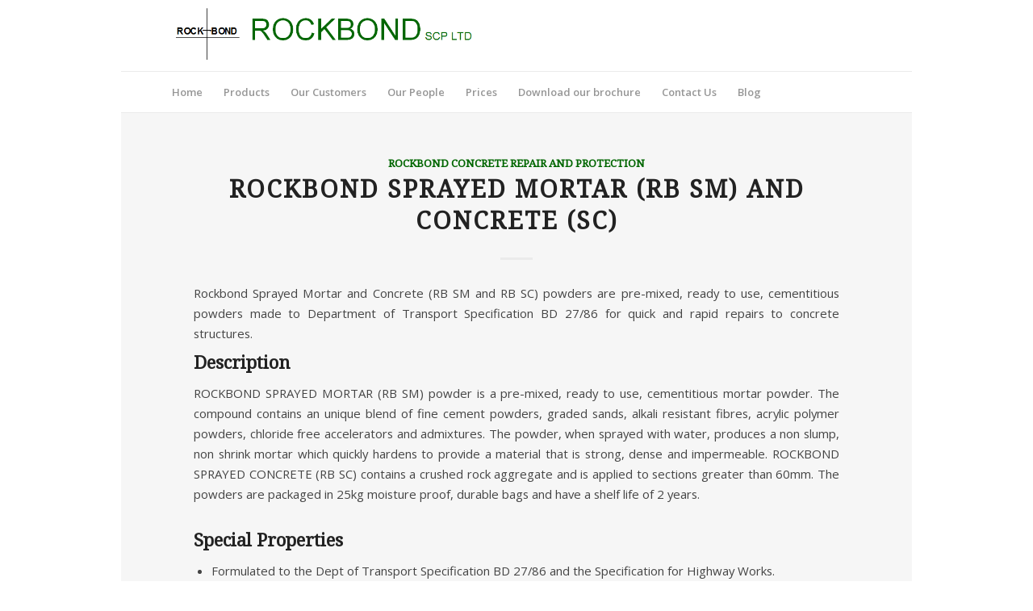

--- FILE ---
content_type: text/html; charset=UTF-8
request_url: https://rockbond.co.uk/products/rockbond-sprayed-mortar-rb-sm-and-concrete-sc/
body_size: 12686
content:
<!DOCTYPE html>
<html lang="en-GB" class="html_boxed responsive av-preloader-disabled  html_header_top html_logo_left html_bottom_nav_header html_menu_left html_slim html_header_sticky_disabled html_header_shrinking_disabled html_mobile_menu_phone html_header_searchicon_disabled html_content_align_center html_header_unstick_top_disabled html_header_stretch_disabled html_elegant-blog html_av-overlay-side html_av-overlay-side-classic html_av-submenu-noclone html_entry_id_182 av-cookies-no-cookie-consent av-default-lightbox av-no-preview html_text_menu_active av-mobile-menu-switch-default">
<head>
<meta charset="UTF-8" />


<!-- mobile setting -->
<meta name="viewport" content="width=device-width, initial-scale=1">

<!-- Scripts/CSS and wp_head hook -->
<meta name='robots' content='index, follow, max-image-preview:large, max-snippet:-1, max-video-preview:-1' />
	<style>img:is([sizes="auto" i], [sizes^="auto," i]) { contain-intrinsic-size: 3000px 1500px }</style>
	
	<!-- This site is optimized with the Yoast SEO plugin v25.8 - https://yoast.com/wordpress/plugins/seo/ -->
	<title>Rockbond Sprayed Mortar (RB SM) and Concrete (SC) - Rockbond Special Concrete Products</title>
	<link rel="canonical" href="https://rockbond.co.uk/products/rockbond-sprayed-mortar-rb-sm-and-concrete-sc/" />
	<meta property="og:locale" content="en_GB" />
	<meta property="og:type" content="article" />
	<meta property="og:title" content="Rockbond Sprayed Mortar (RB SM) and Concrete (SC) - Rockbond Special Concrete Products" />
	<meta property="og:description" content="Rockbond Sprayed Mortar and Concrete (RB SM and RB SC) powders are pre-mixed, ready to use, cementitious powders made to Department of Transport Specification BD 27/86 for quick and rapid repairs to concrete structures. Description ROCKBOND SPRAYED MORTAR (RB SM) powder is a pre-mixed, ready to use, cementitious mortar powder. The compound contains an unique [&hellip;]" />
	<meta property="og:url" content="https://rockbond.co.uk/products/rockbond-sprayed-mortar-rb-sm-and-concrete-sc/" />
	<meta property="og:site_name" content="Rockbond Special Concrete Products" />
	<meta property="article:modified_time" content="2018-05-02T18:54:23+00:00" />
	<meta name="twitter:card" content="summary_large_image" />
	<meta name="twitter:label1" content="Estimated reading time" />
	<meta name="twitter:data1" content="2 minutes" />
	<script type="application/ld+json" class="yoast-schema-graph">{"@context":"https://schema.org","@graph":[{"@type":"WebPage","@id":"https://rockbond.co.uk/products/rockbond-sprayed-mortar-rb-sm-and-concrete-sc/","url":"https://rockbond.co.uk/products/rockbond-sprayed-mortar-rb-sm-and-concrete-sc/","name":"Rockbond Sprayed Mortar (RB SM) and Concrete (SC) - Rockbond Special Concrete Products","isPartOf":{"@id":"https://rockbond.co.uk/#website"},"datePublished":"2018-04-11T10:04:25+00:00","dateModified":"2018-05-02T18:54:23+00:00","breadcrumb":{"@id":"https://rockbond.co.uk/products/rockbond-sprayed-mortar-rb-sm-and-concrete-sc/#breadcrumb"},"inLanguage":"en-GB","potentialAction":[{"@type":"ReadAction","target":["https://rockbond.co.uk/products/rockbond-sprayed-mortar-rb-sm-and-concrete-sc/"]}]},{"@type":"BreadcrumbList","@id":"https://rockbond.co.uk/products/rockbond-sprayed-mortar-rb-sm-and-concrete-sc/#breadcrumb","itemListElement":[{"@type":"ListItem","position":1,"name":"Home","item":"https://rockbond.co.uk/home/"},{"@type":"ListItem","position":2,"name":"Rockbond Sprayed Mortar (RB SM) and Concrete (SC)"}]},{"@type":"WebSite","@id":"https://rockbond.co.uk/#website","url":"https://rockbond.co.uk/","name":"Rockbond Special Concrete Products","description":"Welcome to Rockbond - We specialise in concrete repairs using quality products and cutting edge techniques. Find out more.","potentialAction":[{"@type":"SearchAction","target":{"@type":"EntryPoint","urlTemplate":"https://rockbond.co.uk/?s={search_term_string}"},"query-input":{"@type":"PropertyValueSpecification","valueRequired":true,"valueName":"search_term_string"}}],"inLanguage":"en-GB"}]}</script>
	<!-- / Yoast SEO plugin. -->


<link rel="alternate" type="application/rss+xml" title="Rockbond Special Concrete Products &raquo; Feed" href="https://rockbond.co.uk/feed/" />
<link rel="alternate" type="application/rss+xml" title="Rockbond Special Concrete Products &raquo; Comments Feed" href="https://rockbond.co.uk/comments/feed/" />

<!-- google webfont font replacement -->

			<script type='text/javascript'>

				(function() {
					
					/*	check if webfonts are disabled by user setting via cookie - or user must opt in.	*/
					var html = document.getElementsByTagName('html')[0];
					var cookie_check = html.className.indexOf('av-cookies-needs-opt-in') >= 0 || html.className.indexOf('av-cookies-can-opt-out') >= 0;
					var allow_continue = true;
					var silent_accept_cookie = html.className.indexOf('av-cookies-user-silent-accept') >= 0;

					if( cookie_check && ! silent_accept_cookie )
					{
						if( ! document.cookie.match(/aviaCookieConsent/) || html.className.indexOf('av-cookies-session-refused') >= 0 )
						{
							allow_continue = false;
						}
						else
						{
							if( ! document.cookie.match(/aviaPrivacyRefuseCookiesHideBar/) )
							{
								allow_continue = false;
							}
							else if( ! document.cookie.match(/aviaPrivacyEssentialCookiesEnabled/) )
							{
								allow_continue = false;
							}
							else if( document.cookie.match(/aviaPrivacyGoogleWebfontsDisabled/) )
							{
								allow_continue = false;
							}
						}
					}
					
					if( allow_continue )
					{
						var f = document.createElement('link');
					
						f.type 	= 'text/css';
						f.rel 	= 'stylesheet';
						f.href 	= '//fonts.googleapis.com/css?family=Droid+Serif%7COpen+Sans:400,600';
						f.id 	= 'avia-google-webfont';

						document.getElementsByTagName('head')[0].appendChild(f);
					}
				})();
			
			</script>
			<script type="text/javascript">
/* <![CDATA[ */
window._wpemojiSettings = {"baseUrl":"https:\/\/s.w.org\/images\/core\/emoji\/16.0.1\/72x72\/","ext":".png","svgUrl":"https:\/\/s.w.org\/images\/core\/emoji\/16.0.1\/svg\/","svgExt":".svg","source":{"concatemoji":"https:\/\/rockbond.co.uk\/wp-includes\/js\/wp-emoji-release.min.js?ver=6ae9fa662a3d46bf1a670ec4455f41cb"}};
/*! This file is auto-generated */
!function(s,n){var o,i,e;function c(e){try{var t={supportTests:e,timestamp:(new Date).valueOf()};sessionStorage.setItem(o,JSON.stringify(t))}catch(e){}}function p(e,t,n){e.clearRect(0,0,e.canvas.width,e.canvas.height),e.fillText(t,0,0);var t=new Uint32Array(e.getImageData(0,0,e.canvas.width,e.canvas.height).data),a=(e.clearRect(0,0,e.canvas.width,e.canvas.height),e.fillText(n,0,0),new Uint32Array(e.getImageData(0,0,e.canvas.width,e.canvas.height).data));return t.every(function(e,t){return e===a[t]})}function u(e,t){e.clearRect(0,0,e.canvas.width,e.canvas.height),e.fillText(t,0,0);for(var n=e.getImageData(16,16,1,1),a=0;a<n.data.length;a++)if(0!==n.data[a])return!1;return!0}function f(e,t,n,a){switch(t){case"flag":return n(e,"\ud83c\udff3\ufe0f\u200d\u26a7\ufe0f","\ud83c\udff3\ufe0f\u200b\u26a7\ufe0f")?!1:!n(e,"\ud83c\udde8\ud83c\uddf6","\ud83c\udde8\u200b\ud83c\uddf6")&&!n(e,"\ud83c\udff4\udb40\udc67\udb40\udc62\udb40\udc65\udb40\udc6e\udb40\udc67\udb40\udc7f","\ud83c\udff4\u200b\udb40\udc67\u200b\udb40\udc62\u200b\udb40\udc65\u200b\udb40\udc6e\u200b\udb40\udc67\u200b\udb40\udc7f");case"emoji":return!a(e,"\ud83e\udedf")}return!1}function g(e,t,n,a){var r="undefined"!=typeof WorkerGlobalScope&&self instanceof WorkerGlobalScope?new OffscreenCanvas(300,150):s.createElement("canvas"),o=r.getContext("2d",{willReadFrequently:!0}),i=(o.textBaseline="top",o.font="600 32px Arial",{});return e.forEach(function(e){i[e]=t(o,e,n,a)}),i}function t(e){var t=s.createElement("script");t.src=e,t.defer=!0,s.head.appendChild(t)}"undefined"!=typeof Promise&&(o="wpEmojiSettingsSupports",i=["flag","emoji"],n.supports={everything:!0,everythingExceptFlag:!0},e=new Promise(function(e){s.addEventListener("DOMContentLoaded",e,{once:!0})}),new Promise(function(t){var n=function(){try{var e=JSON.parse(sessionStorage.getItem(o));if("object"==typeof e&&"number"==typeof e.timestamp&&(new Date).valueOf()<e.timestamp+604800&&"object"==typeof e.supportTests)return e.supportTests}catch(e){}return null}();if(!n){if("undefined"!=typeof Worker&&"undefined"!=typeof OffscreenCanvas&&"undefined"!=typeof URL&&URL.createObjectURL&&"undefined"!=typeof Blob)try{var e="postMessage("+g.toString()+"("+[JSON.stringify(i),f.toString(),p.toString(),u.toString()].join(",")+"));",a=new Blob([e],{type:"text/javascript"}),r=new Worker(URL.createObjectURL(a),{name:"wpTestEmojiSupports"});return void(r.onmessage=function(e){c(n=e.data),r.terminate(),t(n)})}catch(e){}c(n=g(i,f,p,u))}t(n)}).then(function(e){for(var t in e)n.supports[t]=e[t],n.supports.everything=n.supports.everything&&n.supports[t],"flag"!==t&&(n.supports.everythingExceptFlag=n.supports.everythingExceptFlag&&n.supports[t]);n.supports.everythingExceptFlag=n.supports.everythingExceptFlag&&!n.supports.flag,n.DOMReady=!1,n.readyCallback=function(){n.DOMReady=!0}}).then(function(){return e}).then(function(){var e;n.supports.everything||(n.readyCallback(),(e=n.source||{}).concatemoji?t(e.concatemoji):e.wpemoji&&e.twemoji&&(t(e.twemoji),t(e.wpemoji)))}))}((window,document),window._wpemojiSettings);
/* ]]> */
</script>

<link rel='stylesheet' id='avia-grid-css' href='https://rockbond.co.uk/wp-content/themes/enfold/css/grid.css?ver=4.8.6.5' type='text/css' media='all' />
<link rel='stylesheet' id='avia-base-css' href='https://rockbond.co.uk/wp-content/themes/enfold/css/base.css?ver=4.8.6.5' type='text/css' media='all' />
<link rel='stylesheet' id='avia-layout-css' href='https://rockbond.co.uk/wp-content/themes/enfold/css/layout.css?ver=4.8.6.5' type='text/css' media='all' />
<link rel='stylesheet' id='avia-module-audioplayer-css' href='https://rockbond.co.uk/wp-content/themes/enfold/config-templatebuilder/avia-shortcodes/audio-player/audio-player.css?ver=6ae9fa662a3d46bf1a670ec4455f41cb' type='text/css' media='all' />
<link rel='stylesheet' id='avia-module-blog-css' href='https://rockbond.co.uk/wp-content/themes/enfold/config-templatebuilder/avia-shortcodes/blog/blog.css?ver=6ae9fa662a3d46bf1a670ec4455f41cb' type='text/css' media='all' />
<link rel='stylesheet' id='avia-module-postslider-css' href='https://rockbond.co.uk/wp-content/themes/enfold/config-templatebuilder/avia-shortcodes/postslider/postslider.css?ver=6ae9fa662a3d46bf1a670ec4455f41cb' type='text/css' media='all' />
<link rel='stylesheet' id='avia-module-button-css' href='https://rockbond.co.uk/wp-content/themes/enfold/config-templatebuilder/avia-shortcodes/buttons/buttons.css?ver=6ae9fa662a3d46bf1a670ec4455f41cb' type='text/css' media='all' />
<link rel='stylesheet' id='avia-module-buttonrow-css' href='https://rockbond.co.uk/wp-content/themes/enfold/config-templatebuilder/avia-shortcodes/buttonrow/buttonrow.css?ver=6ae9fa662a3d46bf1a670ec4455f41cb' type='text/css' media='all' />
<link rel='stylesheet' id='avia-module-button-fullwidth-css' href='https://rockbond.co.uk/wp-content/themes/enfold/config-templatebuilder/avia-shortcodes/buttons_fullwidth/buttons_fullwidth.css?ver=6ae9fa662a3d46bf1a670ec4455f41cb' type='text/css' media='all' />
<link rel='stylesheet' id='avia-module-catalogue-css' href='https://rockbond.co.uk/wp-content/themes/enfold/config-templatebuilder/avia-shortcodes/catalogue/catalogue.css?ver=6ae9fa662a3d46bf1a670ec4455f41cb' type='text/css' media='all' />
<link rel='stylesheet' id='avia-module-comments-css' href='https://rockbond.co.uk/wp-content/themes/enfold/config-templatebuilder/avia-shortcodes/comments/comments.css?ver=6ae9fa662a3d46bf1a670ec4455f41cb' type='text/css' media='all' />
<link rel='stylesheet' id='avia-module-contact-css' href='https://rockbond.co.uk/wp-content/themes/enfold/config-templatebuilder/avia-shortcodes/contact/contact.css?ver=6ae9fa662a3d46bf1a670ec4455f41cb' type='text/css' media='all' />
<link rel='stylesheet' id='avia-module-slideshow-css' href='https://rockbond.co.uk/wp-content/themes/enfold/config-templatebuilder/avia-shortcodes/slideshow/slideshow.css?ver=6ae9fa662a3d46bf1a670ec4455f41cb' type='text/css' media='all' />
<link rel='stylesheet' id='avia-module-slideshow-contentpartner-css' href='https://rockbond.co.uk/wp-content/themes/enfold/config-templatebuilder/avia-shortcodes/contentslider/contentslider.css?ver=6ae9fa662a3d46bf1a670ec4455f41cb' type='text/css' media='all' />
<link rel='stylesheet' id='avia-module-countdown-css' href='https://rockbond.co.uk/wp-content/themes/enfold/config-templatebuilder/avia-shortcodes/countdown/countdown.css?ver=6ae9fa662a3d46bf1a670ec4455f41cb' type='text/css' media='all' />
<link rel='stylesheet' id='avia-module-gallery-css' href='https://rockbond.co.uk/wp-content/themes/enfold/config-templatebuilder/avia-shortcodes/gallery/gallery.css?ver=6ae9fa662a3d46bf1a670ec4455f41cb' type='text/css' media='all' />
<link rel='stylesheet' id='avia-module-gallery-hor-css' href='https://rockbond.co.uk/wp-content/themes/enfold/config-templatebuilder/avia-shortcodes/gallery_horizontal/gallery_horizontal.css?ver=6ae9fa662a3d46bf1a670ec4455f41cb' type='text/css' media='all' />
<link rel='stylesheet' id='avia-module-maps-css' href='https://rockbond.co.uk/wp-content/themes/enfold/config-templatebuilder/avia-shortcodes/google_maps/google_maps.css?ver=6ae9fa662a3d46bf1a670ec4455f41cb' type='text/css' media='all' />
<link rel='stylesheet' id='avia-module-gridrow-css' href='https://rockbond.co.uk/wp-content/themes/enfold/config-templatebuilder/avia-shortcodes/grid_row/grid_row.css?ver=6ae9fa662a3d46bf1a670ec4455f41cb' type='text/css' media='all' />
<link rel='stylesheet' id='avia-module-heading-css' href='https://rockbond.co.uk/wp-content/themes/enfold/config-templatebuilder/avia-shortcodes/heading/heading.css?ver=6ae9fa662a3d46bf1a670ec4455f41cb' type='text/css' media='all' />
<link rel='stylesheet' id='avia-module-rotator-css' href='https://rockbond.co.uk/wp-content/themes/enfold/config-templatebuilder/avia-shortcodes/headline_rotator/headline_rotator.css?ver=6ae9fa662a3d46bf1a670ec4455f41cb' type='text/css' media='all' />
<link rel='stylesheet' id='avia-module-hr-css' href='https://rockbond.co.uk/wp-content/themes/enfold/config-templatebuilder/avia-shortcodes/hr/hr.css?ver=6ae9fa662a3d46bf1a670ec4455f41cb' type='text/css' media='all' />
<link rel='stylesheet' id='avia-module-icon-css' href='https://rockbond.co.uk/wp-content/themes/enfold/config-templatebuilder/avia-shortcodes/icon/icon.css?ver=6ae9fa662a3d46bf1a670ec4455f41cb' type='text/css' media='all' />
<link rel='stylesheet' id='avia-module-iconbox-css' href='https://rockbond.co.uk/wp-content/themes/enfold/config-templatebuilder/avia-shortcodes/iconbox/iconbox.css?ver=6ae9fa662a3d46bf1a670ec4455f41cb' type='text/css' media='all' />
<link rel='stylesheet' id='avia-module-icongrid-css' href='https://rockbond.co.uk/wp-content/themes/enfold/config-templatebuilder/avia-shortcodes/icongrid/icongrid.css?ver=6ae9fa662a3d46bf1a670ec4455f41cb' type='text/css' media='all' />
<link rel='stylesheet' id='avia-module-iconlist-css' href='https://rockbond.co.uk/wp-content/themes/enfold/config-templatebuilder/avia-shortcodes/iconlist/iconlist.css?ver=6ae9fa662a3d46bf1a670ec4455f41cb' type='text/css' media='all' />
<link rel='stylesheet' id='avia-module-image-css' href='https://rockbond.co.uk/wp-content/themes/enfold/config-templatebuilder/avia-shortcodes/image/image.css?ver=6ae9fa662a3d46bf1a670ec4455f41cb' type='text/css' media='all' />
<link rel='stylesheet' id='avia-module-hotspot-css' href='https://rockbond.co.uk/wp-content/themes/enfold/config-templatebuilder/avia-shortcodes/image_hotspots/image_hotspots.css?ver=6ae9fa662a3d46bf1a670ec4455f41cb' type='text/css' media='all' />
<link rel='stylesheet' id='avia-module-magazine-css' href='https://rockbond.co.uk/wp-content/themes/enfold/config-templatebuilder/avia-shortcodes/magazine/magazine.css?ver=6ae9fa662a3d46bf1a670ec4455f41cb' type='text/css' media='all' />
<link rel='stylesheet' id='avia-module-masonry-css' href='https://rockbond.co.uk/wp-content/themes/enfold/config-templatebuilder/avia-shortcodes/masonry_entries/masonry_entries.css?ver=6ae9fa662a3d46bf1a670ec4455f41cb' type='text/css' media='all' />
<link rel='stylesheet' id='avia-siteloader-css' href='https://rockbond.co.uk/wp-content/themes/enfold/css/avia-snippet-site-preloader.css?ver=6ae9fa662a3d46bf1a670ec4455f41cb' type='text/css' media='all' />
<link rel='stylesheet' id='avia-module-menu-css' href='https://rockbond.co.uk/wp-content/themes/enfold/config-templatebuilder/avia-shortcodes/menu/menu.css?ver=6ae9fa662a3d46bf1a670ec4455f41cb' type='text/css' media='all' />
<link rel='stylesheet' id='avia-module-notification-css' href='https://rockbond.co.uk/wp-content/themes/enfold/config-templatebuilder/avia-shortcodes/notification/notification.css?ver=6ae9fa662a3d46bf1a670ec4455f41cb' type='text/css' media='all' />
<link rel='stylesheet' id='avia-module-numbers-css' href='https://rockbond.co.uk/wp-content/themes/enfold/config-templatebuilder/avia-shortcodes/numbers/numbers.css?ver=6ae9fa662a3d46bf1a670ec4455f41cb' type='text/css' media='all' />
<link rel='stylesheet' id='avia-module-portfolio-css' href='https://rockbond.co.uk/wp-content/themes/enfold/config-templatebuilder/avia-shortcodes/portfolio/portfolio.css?ver=6ae9fa662a3d46bf1a670ec4455f41cb' type='text/css' media='all' />
<link rel='stylesheet' id='avia-module-post-metadata-css' href='https://rockbond.co.uk/wp-content/themes/enfold/config-templatebuilder/avia-shortcodes/post_metadata/post_metadata.css?ver=6ae9fa662a3d46bf1a670ec4455f41cb' type='text/css' media='all' />
<link rel='stylesheet' id='avia-module-progress-bar-css' href='https://rockbond.co.uk/wp-content/themes/enfold/config-templatebuilder/avia-shortcodes/progressbar/progressbar.css?ver=6ae9fa662a3d46bf1a670ec4455f41cb' type='text/css' media='all' />
<link rel='stylesheet' id='avia-module-promobox-css' href='https://rockbond.co.uk/wp-content/themes/enfold/config-templatebuilder/avia-shortcodes/promobox/promobox.css?ver=6ae9fa662a3d46bf1a670ec4455f41cb' type='text/css' media='all' />
<link rel='stylesheet' id='avia-sc-search-css' href='https://rockbond.co.uk/wp-content/themes/enfold/config-templatebuilder/avia-shortcodes/search/search.css?ver=6ae9fa662a3d46bf1a670ec4455f41cb' type='text/css' media='all' />
<link rel='stylesheet' id='avia-module-slideshow-accordion-css' href='https://rockbond.co.uk/wp-content/themes/enfold/config-templatebuilder/avia-shortcodes/slideshow_accordion/slideshow_accordion.css?ver=6ae9fa662a3d46bf1a670ec4455f41cb' type='text/css' media='all' />
<link rel='stylesheet' id='avia-module-slideshow-feature-image-css' href='https://rockbond.co.uk/wp-content/themes/enfold/config-templatebuilder/avia-shortcodes/slideshow_feature_image/slideshow_feature_image.css?ver=6ae9fa662a3d46bf1a670ec4455f41cb' type='text/css' media='all' />
<link rel='stylesheet' id='avia-module-slideshow-fullsize-css' href='https://rockbond.co.uk/wp-content/themes/enfold/config-templatebuilder/avia-shortcodes/slideshow_fullsize/slideshow_fullsize.css?ver=6ae9fa662a3d46bf1a670ec4455f41cb' type='text/css' media='all' />
<link rel='stylesheet' id='avia-module-slideshow-fullscreen-css' href='https://rockbond.co.uk/wp-content/themes/enfold/config-templatebuilder/avia-shortcodes/slideshow_fullscreen/slideshow_fullscreen.css?ver=6ae9fa662a3d46bf1a670ec4455f41cb' type='text/css' media='all' />
<link rel='stylesheet' id='avia-module-social-css' href='https://rockbond.co.uk/wp-content/themes/enfold/config-templatebuilder/avia-shortcodes/social_share/social_share.css?ver=6ae9fa662a3d46bf1a670ec4455f41cb' type='text/css' media='all' />
<link rel='stylesheet' id='avia-module-tabsection-css' href='https://rockbond.co.uk/wp-content/themes/enfold/config-templatebuilder/avia-shortcodes/tab_section/tab_section.css?ver=6ae9fa662a3d46bf1a670ec4455f41cb' type='text/css' media='all' />
<link rel='stylesheet' id='avia-module-table-css' href='https://rockbond.co.uk/wp-content/themes/enfold/config-templatebuilder/avia-shortcodes/table/table.css?ver=6ae9fa662a3d46bf1a670ec4455f41cb' type='text/css' media='all' />
<link rel='stylesheet' id='avia-module-tabs-css' href='https://rockbond.co.uk/wp-content/themes/enfold/config-templatebuilder/avia-shortcodes/tabs/tabs.css?ver=6ae9fa662a3d46bf1a670ec4455f41cb' type='text/css' media='all' />
<link rel='stylesheet' id='avia-module-team-css' href='https://rockbond.co.uk/wp-content/themes/enfold/config-templatebuilder/avia-shortcodes/team/team.css?ver=6ae9fa662a3d46bf1a670ec4455f41cb' type='text/css' media='all' />
<link rel='stylesheet' id='avia-module-testimonials-css' href='https://rockbond.co.uk/wp-content/themes/enfold/config-templatebuilder/avia-shortcodes/testimonials/testimonials.css?ver=6ae9fa662a3d46bf1a670ec4455f41cb' type='text/css' media='all' />
<link rel='stylesheet' id='avia-module-timeline-css' href='https://rockbond.co.uk/wp-content/themes/enfold/config-templatebuilder/avia-shortcodes/timeline/timeline.css?ver=6ae9fa662a3d46bf1a670ec4455f41cb' type='text/css' media='all' />
<link rel='stylesheet' id='avia-module-toggles-css' href='https://rockbond.co.uk/wp-content/themes/enfold/config-templatebuilder/avia-shortcodes/toggles/toggles.css?ver=6ae9fa662a3d46bf1a670ec4455f41cb' type='text/css' media='all' />
<link rel='stylesheet' id='avia-module-video-css' href='https://rockbond.co.uk/wp-content/themes/enfold/config-templatebuilder/avia-shortcodes/video/video.css?ver=6ae9fa662a3d46bf1a670ec4455f41cb' type='text/css' media='all' />
<style id='wp-emoji-styles-inline-css' type='text/css'>

	img.wp-smiley, img.emoji {
		display: inline !important;
		border: none !important;
		box-shadow: none !important;
		height: 1em !important;
		width: 1em !important;
		margin: 0 0.07em !important;
		vertical-align: -0.1em !important;
		background: none !important;
		padding: 0 !important;
	}
</style>
<link rel='stylesheet' id='wp-block-library-css' href='https://rockbond.co.uk/wp-includes/css/dist/block-library/style.min.css?ver=6ae9fa662a3d46bf1a670ec4455f41cb' type='text/css' media='all' />
<style id='classic-theme-styles-inline-css' type='text/css'>
/*! This file is auto-generated */
.wp-block-button__link{color:#fff;background-color:#32373c;border-radius:9999px;box-shadow:none;text-decoration:none;padding:calc(.667em + 2px) calc(1.333em + 2px);font-size:1.125em}.wp-block-file__button{background:#32373c;color:#fff;text-decoration:none}
</style>
<style id='global-styles-inline-css' type='text/css'>
:root{--wp--preset--aspect-ratio--square: 1;--wp--preset--aspect-ratio--4-3: 4/3;--wp--preset--aspect-ratio--3-4: 3/4;--wp--preset--aspect-ratio--3-2: 3/2;--wp--preset--aspect-ratio--2-3: 2/3;--wp--preset--aspect-ratio--16-9: 16/9;--wp--preset--aspect-ratio--9-16: 9/16;--wp--preset--color--black: #000000;--wp--preset--color--cyan-bluish-gray: #abb8c3;--wp--preset--color--white: #ffffff;--wp--preset--color--pale-pink: #f78da7;--wp--preset--color--vivid-red: #cf2e2e;--wp--preset--color--luminous-vivid-orange: #ff6900;--wp--preset--color--luminous-vivid-amber: #fcb900;--wp--preset--color--light-green-cyan: #7bdcb5;--wp--preset--color--vivid-green-cyan: #00d084;--wp--preset--color--pale-cyan-blue: #8ed1fc;--wp--preset--color--vivid-cyan-blue: #0693e3;--wp--preset--color--vivid-purple: #9b51e0;--wp--preset--gradient--vivid-cyan-blue-to-vivid-purple: linear-gradient(135deg,rgba(6,147,227,1) 0%,rgb(155,81,224) 100%);--wp--preset--gradient--light-green-cyan-to-vivid-green-cyan: linear-gradient(135deg,rgb(122,220,180) 0%,rgb(0,208,130) 100%);--wp--preset--gradient--luminous-vivid-amber-to-luminous-vivid-orange: linear-gradient(135deg,rgba(252,185,0,1) 0%,rgba(255,105,0,1) 100%);--wp--preset--gradient--luminous-vivid-orange-to-vivid-red: linear-gradient(135deg,rgba(255,105,0,1) 0%,rgb(207,46,46) 100%);--wp--preset--gradient--very-light-gray-to-cyan-bluish-gray: linear-gradient(135deg,rgb(238,238,238) 0%,rgb(169,184,195) 100%);--wp--preset--gradient--cool-to-warm-spectrum: linear-gradient(135deg,rgb(74,234,220) 0%,rgb(151,120,209) 20%,rgb(207,42,186) 40%,rgb(238,44,130) 60%,rgb(251,105,98) 80%,rgb(254,248,76) 100%);--wp--preset--gradient--blush-light-purple: linear-gradient(135deg,rgb(255,206,236) 0%,rgb(152,150,240) 100%);--wp--preset--gradient--blush-bordeaux: linear-gradient(135deg,rgb(254,205,165) 0%,rgb(254,45,45) 50%,rgb(107,0,62) 100%);--wp--preset--gradient--luminous-dusk: linear-gradient(135deg,rgb(255,203,112) 0%,rgb(199,81,192) 50%,rgb(65,88,208) 100%);--wp--preset--gradient--pale-ocean: linear-gradient(135deg,rgb(255,245,203) 0%,rgb(182,227,212) 50%,rgb(51,167,181) 100%);--wp--preset--gradient--electric-grass: linear-gradient(135deg,rgb(202,248,128) 0%,rgb(113,206,126) 100%);--wp--preset--gradient--midnight: linear-gradient(135deg,rgb(2,3,129) 0%,rgb(40,116,252) 100%);--wp--preset--font-size--small: 13px;--wp--preset--font-size--medium: 20px;--wp--preset--font-size--large: 36px;--wp--preset--font-size--x-large: 42px;--wp--preset--spacing--20: 0.44rem;--wp--preset--spacing--30: 0.67rem;--wp--preset--spacing--40: 1rem;--wp--preset--spacing--50: 1.5rem;--wp--preset--spacing--60: 2.25rem;--wp--preset--spacing--70: 3.38rem;--wp--preset--spacing--80: 5.06rem;--wp--preset--shadow--natural: 6px 6px 9px rgba(0, 0, 0, 0.2);--wp--preset--shadow--deep: 12px 12px 50px rgba(0, 0, 0, 0.4);--wp--preset--shadow--sharp: 6px 6px 0px rgba(0, 0, 0, 0.2);--wp--preset--shadow--outlined: 6px 6px 0px -3px rgba(255, 255, 255, 1), 6px 6px rgba(0, 0, 0, 1);--wp--preset--shadow--crisp: 6px 6px 0px rgba(0, 0, 0, 1);}:where(.is-layout-flex){gap: 0.5em;}:where(.is-layout-grid){gap: 0.5em;}body .is-layout-flex{display: flex;}.is-layout-flex{flex-wrap: wrap;align-items: center;}.is-layout-flex > :is(*, div){margin: 0;}body .is-layout-grid{display: grid;}.is-layout-grid > :is(*, div){margin: 0;}:where(.wp-block-columns.is-layout-flex){gap: 2em;}:where(.wp-block-columns.is-layout-grid){gap: 2em;}:where(.wp-block-post-template.is-layout-flex){gap: 1.25em;}:where(.wp-block-post-template.is-layout-grid){gap: 1.25em;}.has-black-color{color: var(--wp--preset--color--black) !important;}.has-cyan-bluish-gray-color{color: var(--wp--preset--color--cyan-bluish-gray) !important;}.has-white-color{color: var(--wp--preset--color--white) !important;}.has-pale-pink-color{color: var(--wp--preset--color--pale-pink) !important;}.has-vivid-red-color{color: var(--wp--preset--color--vivid-red) !important;}.has-luminous-vivid-orange-color{color: var(--wp--preset--color--luminous-vivid-orange) !important;}.has-luminous-vivid-amber-color{color: var(--wp--preset--color--luminous-vivid-amber) !important;}.has-light-green-cyan-color{color: var(--wp--preset--color--light-green-cyan) !important;}.has-vivid-green-cyan-color{color: var(--wp--preset--color--vivid-green-cyan) !important;}.has-pale-cyan-blue-color{color: var(--wp--preset--color--pale-cyan-blue) !important;}.has-vivid-cyan-blue-color{color: var(--wp--preset--color--vivid-cyan-blue) !important;}.has-vivid-purple-color{color: var(--wp--preset--color--vivid-purple) !important;}.has-black-background-color{background-color: var(--wp--preset--color--black) !important;}.has-cyan-bluish-gray-background-color{background-color: var(--wp--preset--color--cyan-bluish-gray) !important;}.has-white-background-color{background-color: var(--wp--preset--color--white) !important;}.has-pale-pink-background-color{background-color: var(--wp--preset--color--pale-pink) !important;}.has-vivid-red-background-color{background-color: var(--wp--preset--color--vivid-red) !important;}.has-luminous-vivid-orange-background-color{background-color: var(--wp--preset--color--luminous-vivid-orange) !important;}.has-luminous-vivid-amber-background-color{background-color: var(--wp--preset--color--luminous-vivid-amber) !important;}.has-light-green-cyan-background-color{background-color: var(--wp--preset--color--light-green-cyan) !important;}.has-vivid-green-cyan-background-color{background-color: var(--wp--preset--color--vivid-green-cyan) !important;}.has-pale-cyan-blue-background-color{background-color: var(--wp--preset--color--pale-cyan-blue) !important;}.has-vivid-cyan-blue-background-color{background-color: var(--wp--preset--color--vivid-cyan-blue) !important;}.has-vivid-purple-background-color{background-color: var(--wp--preset--color--vivid-purple) !important;}.has-black-border-color{border-color: var(--wp--preset--color--black) !important;}.has-cyan-bluish-gray-border-color{border-color: var(--wp--preset--color--cyan-bluish-gray) !important;}.has-white-border-color{border-color: var(--wp--preset--color--white) !important;}.has-pale-pink-border-color{border-color: var(--wp--preset--color--pale-pink) !important;}.has-vivid-red-border-color{border-color: var(--wp--preset--color--vivid-red) !important;}.has-luminous-vivid-orange-border-color{border-color: var(--wp--preset--color--luminous-vivid-orange) !important;}.has-luminous-vivid-amber-border-color{border-color: var(--wp--preset--color--luminous-vivid-amber) !important;}.has-light-green-cyan-border-color{border-color: var(--wp--preset--color--light-green-cyan) !important;}.has-vivid-green-cyan-border-color{border-color: var(--wp--preset--color--vivid-green-cyan) !important;}.has-pale-cyan-blue-border-color{border-color: var(--wp--preset--color--pale-cyan-blue) !important;}.has-vivid-cyan-blue-border-color{border-color: var(--wp--preset--color--vivid-cyan-blue) !important;}.has-vivid-purple-border-color{border-color: var(--wp--preset--color--vivid-purple) !important;}.has-vivid-cyan-blue-to-vivid-purple-gradient-background{background: var(--wp--preset--gradient--vivid-cyan-blue-to-vivid-purple) !important;}.has-light-green-cyan-to-vivid-green-cyan-gradient-background{background: var(--wp--preset--gradient--light-green-cyan-to-vivid-green-cyan) !important;}.has-luminous-vivid-amber-to-luminous-vivid-orange-gradient-background{background: var(--wp--preset--gradient--luminous-vivid-amber-to-luminous-vivid-orange) !important;}.has-luminous-vivid-orange-to-vivid-red-gradient-background{background: var(--wp--preset--gradient--luminous-vivid-orange-to-vivid-red) !important;}.has-very-light-gray-to-cyan-bluish-gray-gradient-background{background: var(--wp--preset--gradient--very-light-gray-to-cyan-bluish-gray) !important;}.has-cool-to-warm-spectrum-gradient-background{background: var(--wp--preset--gradient--cool-to-warm-spectrum) !important;}.has-blush-light-purple-gradient-background{background: var(--wp--preset--gradient--blush-light-purple) !important;}.has-blush-bordeaux-gradient-background{background: var(--wp--preset--gradient--blush-bordeaux) !important;}.has-luminous-dusk-gradient-background{background: var(--wp--preset--gradient--luminous-dusk) !important;}.has-pale-ocean-gradient-background{background: var(--wp--preset--gradient--pale-ocean) !important;}.has-electric-grass-gradient-background{background: var(--wp--preset--gradient--electric-grass) !important;}.has-midnight-gradient-background{background: var(--wp--preset--gradient--midnight) !important;}.has-small-font-size{font-size: var(--wp--preset--font-size--small) !important;}.has-medium-font-size{font-size: var(--wp--preset--font-size--medium) !important;}.has-large-font-size{font-size: var(--wp--preset--font-size--large) !important;}.has-x-large-font-size{font-size: var(--wp--preset--font-size--x-large) !important;}
:where(.wp-block-post-template.is-layout-flex){gap: 1.25em;}:where(.wp-block-post-template.is-layout-grid){gap: 1.25em;}
:where(.wp-block-columns.is-layout-flex){gap: 2em;}:where(.wp-block-columns.is-layout-grid){gap: 2em;}
:root :where(.wp-block-pullquote){font-size: 1.5em;line-height: 1.6;}
</style>
<link rel='stylesheet' id='avia-scs-css' href='https://rockbond.co.uk/wp-content/themes/enfold/css/shortcodes.css?ver=4.8.6.5' type='text/css' media='all' />
<link rel='stylesheet' id='avia-popup-css-css' href='https://rockbond.co.uk/wp-content/themes/enfold/js/aviapopup/magnific-popup.css?ver=4.8.6.5' type='text/css' media='screen' />
<link rel='stylesheet' id='avia-lightbox-css' href='https://rockbond.co.uk/wp-content/themes/enfold/css/avia-snippet-lightbox.css?ver=4.8.6.5' type='text/css' media='screen' />
<link rel='stylesheet' id='avia-widget-css-css' href='https://rockbond.co.uk/wp-content/themes/enfold/css/avia-snippet-widget.css?ver=4.8.6.5' type='text/css' media='screen' />
<link rel='stylesheet' id='avia-dynamic-css' href='https://rockbond.co.uk/wp-content/uploads/dynamic_avia/enfold_child.css?ver=6385f481de543' type='text/css' media='all' />
<link rel='stylesheet' id='avia-custom-css' href='https://rockbond.co.uk/wp-content/themes/enfold/css/custom.css?ver=4.8.6.5' type='text/css' media='all' />
<link rel='stylesheet' id='avia-style-css' href='https://rockbond.co.uk/wp-content/themes/enfold-child/style.css?ver=4.2.1519745133' type='text/css' media='all' />
<link rel='stylesheet' id='upw_theme_standard-css' href='https://rockbond.co.uk/wp-content/plugins/ultimate-posts-widget/css/upw-theme-standard.min.css?ver=6ae9fa662a3d46bf1a670ec4455f41cb' type='text/css' media='all' />
<script type="text/javascript" src="https://rockbond.co.uk/wp-includes/js/jquery/jquery.min.js?ver=3.7.1" id="jquery-core-js"></script>
<script type="text/javascript" src="https://rockbond.co.uk/wp-includes/js/jquery/jquery-migrate.min.js?ver=3.4.1" id="jquery-migrate-js"></script>
<script type="text/javascript" src="https://rockbond.co.uk/wp-content/themes/enfold/js/avia-compat.js?ver=4.8.6.5" id="avia-compat-js"></script>
<link rel="https://api.w.org/" href="https://rockbond.co.uk/wp-json/" /><link rel="EditURI" type="application/rsd+xml" title="RSD" href="https://rockbond.co.uk/xmlrpc.php?rsd" />

<link rel='shortlink' href='https://rockbond.co.uk/?p=182' />
<link rel="alternate" title="oEmbed (JSON)" type="application/json+oembed" href="https://rockbond.co.uk/wp-json/oembed/1.0/embed?url=https%3A%2F%2Frockbond.co.uk%2Fproducts%2Frockbond-sprayed-mortar-rb-sm-and-concrete-sc%2F" />
<link rel="alternate" title="oEmbed (XML)" type="text/xml+oembed" href="https://rockbond.co.uk/wp-json/oembed/1.0/embed?url=https%3A%2F%2Frockbond.co.uk%2Fproducts%2Frockbond-sprayed-mortar-rb-sm-and-concrete-sc%2F&#038;format=xml" />
<link rel="profile" href="https://gmpg.org/xfn/11" />
<link rel="alternate" type="application/rss+xml" title="Rockbond Special Concrete Products RSS2 Feed" href="https://rockbond.co.uk/feed/" />
<link rel="pingback" href="https://rockbond.co.uk/xmlrpc.php" />
<!--[if lt IE 9]><script src="https://rockbond.co.uk/wp-content/themes/enfold/js/html5shiv.js"></script><![endif]-->

<link rel="icon" href="https://rockbond.co.uk/wp-content/uploads/2021/08/cropped-favicon-32x32.png" sizes="32x32" />
<link rel="icon" href="https://rockbond.co.uk/wp-content/uploads/2021/08/cropped-favicon-192x192.png" sizes="192x192" />
<link rel="apple-touch-icon" href="https://rockbond.co.uk/wp-content/uploads/2021/08/cropped-favicon-180x180.png" />
<meta name="msapplication-TileImage" content="https://rockbond.co.uk/wp-content/uploads/2021/08/cropped-favicon-270x270.png" />
<style type='text/css'>
@font-face {font-family: 'entypo-fontello'; font-weight: normal; font-style: normal; font-display: auto;
src: url('https://rockbond.co.uk/wp-content/themes/enfold/config-templatebuilder/avia-template-builder/assets/fonts/entypo-fontello.woff2') format('woff2'),
url('https://rockbond.co.uk/wp-content/themes/enfold/config-templatebuilder/avia-template-builder/assets/fonts/entypo-fontello.woff') format('woff'),
url('https://rockbond.co.uk/wp-content/themes/enfold/config-templatebuilder/avia-template-builder/assets/fonts/entypo-fontello.ttf') format('truetype'), 
url('https://rockbond.co.uk/wp-content/themes/enfold/config-templatebuilder/avia-template-builder/assets/fonts/entypo-fontello.svg#entypo-fontello') format('svg'),
url('https://rockbond.co.uk/wp-content/themes/enfold/config-templatebuilder/avia-template-builder/assets/fonts/entypo-fontello.eot'),
url('https://rockbond.co.uk/wp-content/themes/enfold/config-templatebuilder/avia-template-builder/assets/fonts/entypo-fontello.eot?#iefix') format('embedded-opentype');
} #top .avia-font-entypo-fontello, body .avia-font-entypo-fontello, html body [data-av_iconfont='entypo-fontello']:before{ font-family: 'entypo-fontello'; }
</style>

<!--
Debugging Info for Theme support: 

Theme: Enfold
Version: 4.8.6.5
Installed: enfold
AviaFramework Version: 5.0
AviaBuilder Version: 4.8
aviaElementManager Version: 1.0.1
- - - - - - - - - - -
ChildTheme: Enfold Child
ChildTheme Version: 4.2.1519745133
ChildTheme Installed: enfold

ML:512-PU:39-PLA:15
WP:6.8.3
Compress: CSS:disabled - JS:disabled
Updates: enabled - deprecated Envato API - register Envato Token
PLAu:13
-->
</head>

<body data-rsssl=1 id="top" class="wp-singular products-template-default single single-products postid-182 wp-theme-enfold wp-child-theme-enfold-child boxed rtl_columns av-curtain-numeric droid_serif open_sans  avia-responsive-images-support av-recaptcha-enabled av-google-badge-hide" itemscope="itemscope" itemtype="https://schema.org/WebPage" >

	
	<div id='wrap_all'>

	
<header id='header' class='all_colors header_color light_bg_color  av_header_top av_logo_left av_bottom_nav_header av_menu_left av_slim av_header_sticky_disabled av_header_shrinking_disabled av_header_stretch_disabled av_mobile_menu_phone av_header_searchicon_disabled av_header_unstick_top_disabled av_header_border_disabled'  role="banner" itemscope="itemscope" itemtype="https://schema.org/WPHeader" >

		<div  id='header_main' class='container_wrap container_wrap_logo'>
	
        <div class='container av-logo-container'><div class='inner-container'><span class='logo avia-standard-logo'><a href='https://rockbond.co.uk/' class=''><img src="https://rockbond.co.uk/wp-content/uploads/2018/02/rockbondlogo.png" srcset="https://rockbond.co.uk/wp-content/uploads/2018/02/rockbondlogo.png 694w, https://rockbond.co.uk/wp-content/uploads/2018/02/rockbondlogo-300x66.png 300w, https://rockbond.co.uk/wp-content/uploads/2018/02/rockbondlogo-450x99.png 450w" sizes="(max-width: 694px) 100vw, 694px" height="100" width="300" alt='Rockbond Special Concrete Products' title='rockbondlogo' /></a></span></div></div><div id='header_main_alternate' class='container_wrap'><div class='container'><nav class='main_menu' data-selectname='Select a page'  role="navigation" itemscope="itemscope" itemtype="https://schema.org/SiteNavigationElement" ><div class="avia-menu av-main-nav-wrap"><ul id="avia-menu" class="menu av-main-nav"><li id="menu-item-90" class="menu-item menu-item-type-post_type menu-item-object-page menu-item-home menu-item-top-level menu-item-top-level-1"><a href="https://rockbond.co.uk/" itemprop="url"><span class="avia-bullet"></span><span class="avia-menu-text">Home</span><span class="avia-menu-fx"><span class="avia-arrow-wrap"><span class="avia-arrow"></span></span></span></a></li>
<li id="menu-item-129" class="menu-item menu-item-type-custom menu-item-object-custom menu-item-has-children menu-item-top-level menu-item-top-level-2"><a href="#" itemprop="url"><span class="avia-bullet"></span><span class="avia-menu-text">Products</span><span class="avia-menu-fx"><span class="avia-arrow-wrap"><span class="avia-arrow"></span></span></span></a>


<ul class="sub-menu">
	<li id="menu-item-1232" class="menu-item menu-item-type-post_type menu-item-object-page"><a href="https://rockbond.co.uk/rockbond-concrete-repair-and-protection-products-crpp/" itemprop="url"><span class="avia-bullet"></span><span class="avia-menu-text">Rockbond Concrete Repair &#038; Protection</span></a></li>
	<li id="menu-item-384" class="menu-item menu-item-type-post_type menu-item-object-page"><a href="https://rockbond.co.uk/rockbond-flooring-systems-rbfs/" itemprop="url"><span class="avia-bullet"></span><span class="avia-menu-text">Rockbond Flooring Systems</span></a></li>
	<li id="menu-item-383" class="menu-item menu-item-type-post_type menu-item-object-page"><a href="https://rockbond.co.uk/rockbond-quick-strength-materials-rb-qsm/" itemprop="url"><span class="avia-bullet"></span><span class="avia-menu-text">Rockbond Quick Strength Materials</span></a></li>
	<li id="menu-item-382" class="menu-item menu-item-type-post_type menu-item-object-page"><a href="https://rockbond.co.uk/rockbond-underwater-materials-rb-uwm/" itemprop="url"><span class="avia-bullet"></span><span class="avia-menu-text">Rockbond Underwater Materials</span></a></li>
	<li id="menu-item-381" class="menu-item menu-item-type-post_type menu-item-object-page"><a href="https://rockbond.co.uk/rockbond-special-products-rb-sp/" itemprop="url"><span class="avia-bullet"></span><span class="avia-menu-text">Rockbond Special Products</span></a></li>
	<li id="menu-item-380" class="menu-item menu-item-type-post_type menu-item-object-page"><a href="https://rockbond.co.uk/rockbond-admixtures-for-cement-and-concrete-rb-afcc/" itemprop="url"><span class="avia-bullet"></span><span class="avia-menu-text">Rockbond Admixtures for Cement and Concrete</span></a></li>
	<li id="menu-item-379" class="menu-item menu-item-type-post_type menu-item-object-page"><a href="https://rockbond.co.uk/rockbond-polymer-latices-and-packs-rb-plp/" itemprop="url"><span class="avia-bullet"></span><span class="avia-menu-text">Rockbond Polymer Latices and Packs</span></a></li>
	<li id="menu-item-378" class="menu-item menu-item-type-post_type menu-item-object-page"><a href="https://rockbond.co.uk/rockbond-special-specific-products-rb-ssp/" itemprop="url"><span class="avia-bullet"></span><span class="avia-menu-text">Rockbond Special Specific Products</span></a></li>
	<li id="menu-item-377" class="menu-item menu-item-type-post_type menu-item-object-page"><a href="https://rockbond.co.uk/rockbond-refractory-materials-rb-rm/" itemprop="url"><span class="avia-bullet"></span><span class="avia-menu-text">Rockbond Refractory Materials</span></a></li>
	<li id="menu-item-376" class="menu-item menu-item-type-post_type menu-item-object-page"><a href="https://rockbond.co.uk/rockbond-resin-products-rb-rp/" itemprop="url"><span class="avia-bullet"></span><span class="avia-menu-text">Rockbond Resin Products</span></a></li>
	<li id="menu-item-375" class="menu-item menu-item-type-post_type menu-item-object-page"><a href="https://rockbond.co.uk/rockbond-sands-and-aggregates-rb-sa/" itemprop="url"><span class="avia-bullet"></span><span class="avia-menu-text">Rockbond Sands and Aggregates</span></a></li>
	<li id="menu-item-374" class="menu-item menu-item-type-post_type menu-item-object-page"><a href="https://rockbond.co.uk/rockbond-miscellaneous-products-rb-mp/" itemprop="url"><span class="avia-bullet"></span><span class="avia-menu-text">Rockbond Miscellaneous Products</span></a></li>
	<li id="menu-item-502" class="menu-item menu-item-type-post_type menu-item-object-page"><a href="https://rockbond.co.uk/rockbond-products-safety-data-sheets/" itemprop="url"><span class="avia-bullet"></span><span class="avia-menu-text">Rockbond Products Safety Data Sheets</span></a></li>
</ul>
</li>
<li id="menu-item-89" class="menu-item menu-item-type-post_type menu-item-object-page menu-item-top-level menu-item-top-level-3"><a href="https://rockbond.co.uk/our-customers/" itemprop="url"><span class="avia-bullet"></span><span class="avia-menu-text">Our Customers</span><span class="avia-menu-fx"><span class="avia-arrow-wrap"><span class="avia-arrow"></span></span></span></a></li>
<li id="menu-item-132" class="menu-item menu-item-type-custom menu-item-object-custom menu-item-has-children menu-item-top-level menu-item-top-level-4"><a href="#" itemprop="url"><span class="avia-bullet"></span><span class="avia-menu-text">Our People</span><span class="avia-menu-fx"><span class="avia-arrow-wrap"><span class="avia-arrow"></span></span></span></a>


<ul class="sub-menu">
	<li id="menu-item-88" class="menu-item menu-item-type-post_type menu-item-object-page"><a href="https://rockbond.co.uk/our-people/" itemprop="url"><span class="avia-bullet"></span><span class="avia-menu-text">Gilbert James Cox</span></a></li>
</ul>
</li>
<li id="menu-item-130" class="menu-item menu-item-type-custom menu-item-object-custom menu-item-has-children menu-item-top-level menu-item-top-level-5"><a href="#" itemprop="url"><span class="avia-bullet"></span><span class="avia-menu-text">Prices</span><span class="avia-menu-fx"><span class="avia-arrow-wrap"><span class="avia-arrow"></span></span></span></a>


<ul class="sub-menu">
	<li id="menu-item-99" class="menu-item menu-item-type-post_type menu-item-object-page"><a href="https://rockbond.co.uk/price-list/" itemprop="url"><span class="avia-bullet"></span><span class="avia-menu-text">Prices</span></a></li>
	<li id="menu-item-98" class="menu-item menu-item-type-post_type menu-item-object-page"><a href="https://rockbond.co.uk/haulage/" itemprop="url"><span class="avia-bullet"></span><span class="avia-menu-text">Haulage</span></a></li>
</ul>
</li>
<li id="menu-item-851" class="menu-item menu-item-type-custom menu-item-object-custom menu-item-top-level menu-item-top-level-6"><a href="https://rockbond.co.uk/images/rockbond-product-summary-brochure.pdf" itemprop="url"><span class="avia-bullet"></span><span class="avia-menu-text">Download our brochure</span><span class="avia-menu-fx"><span class="avia-arrow-wrap"><span class="avia-arrow"></span></span></span></a></li>
<li id="menu-item-86" class="menu-item menu-item-type-post_type menu-item-object-page menu-item-top-level menu-item-top-level-7"><a href="https://rockbond.co.uk/contact-us/" itemprop="url"><span class="avia-bullet"></span><span class="avia-menu-text">Contact Us</span><span class="avia-menu-fx"><span class="avia-arrow-wrap"><span class="avia-arrow"></span></span></span></a></li>
<li id="menu-item-85" class="menu-item menu-item-type-post_type menu-item-object-page menu-item-top-level menu-item-top-level-8"><a href="https://rockbond.co.uk/blog/" itemprop="url"><span class="avia-bullet"></span><span class="avia-menu-text">Blog</span><span class="avia-menu-fx"><span class="avia-arrow-wrap"><span class="avia-arrow"></span></span></span></a></li>
<li class="av-burger-menu-main menu-item-avia-special ">
	        			<a href="#" aria-label="Menu" aria-hidden="false">
							<span class="av-hamburger av-hamburger--spin av-js-hamburger">
								<span class="av-hamburger-box">
						          <span class="av-hamburger-inner"></span>
						          <strong>Menu</strong>
								</span>
							</span>
							<span class="avia_hidden_link_text">Menu</span>
						</a>
	        		   </li></ul></div></nav></div> </div> 
		<!-- end container_wrap-->
		</div>
		<div class='header_bg'></div>

<!-- end header -->
</header>
		
	<div id='main' class='all_colors' data-scroll-offset='0'>

	
		<div class='container_wrap container_wrap_first main_color fullsize'>

			<div class='container template-blog template-single-blog '>

				<main class='content units av-content-full alpha  av-blog-meta-author-disabled av-blog-meta-comments-disabled av-blog-meta-date-disabled'  role="main" itemprop="mainContentOfPage" >

                    <article class='post-entry post-entry-type-standard post-entry-182 post-loop-1 post-parity-odd post-entry-last single-big post  post-182 products type-products status-publish hentry category-rockbond-concrete-repair-and-protection tag-concrete tag-rb-sm tag-sc tag-sprayed-mortar'  itemscope="itemscope" itemtype="https://schema.org/CreativeWork" ><div class='blog-meta'></div><div class='entry-content-wrapper clearfix standard-content'><header class="entry-content-header"><div class="av-heading-wrapper"><span class="blog-categories minor-meta"><a href="https://rockbond.co.uk/category/rockbond-concrete-repair-and-protection/" rel="tag">Rockbond Concrete Repair and Protection</a> </span><h1 class='post-title entry-title '  itemprop="headline" >Rockbond Sprayed Mortar (RB SM) and Concrete (SC)<span class="post-format-icon minor-meta"></span></h1></div></header><span class="av-vertical-delimiter"></span><div class="entry-content"  itemprop="text" ><div class="itemIntroText">
<p>Rockbond Sprayed Mortar and Concrete (RB SM and RB SC) powders are pre-mixed, ready to use, cementitious powders made to Department of Transport Specification BD 27/86 for quick and rapid repairs to concrete structures.</p>
</div>
<div class="itemFullText">
<h2>Description</h2>
<p>ROCKBOND SPRAYED MORTAR (RB SM) powder is a pre-mixed, ready to use, cementitious mortar powder. The compound contains an unique blend of fine cement powders, graded sands, alkali resistant fibres, acrylic polymer powders, chloride free accelerators and admixtures. The powder, when sprayed with water, produces a non slump, non shrink mortar which quickly hardens to provide a material that is strong, dense and impermeable. ROCKBOND SPRAYED CONCRETE (RB SC) contains a crushed rock aggregate and is applied to sections greater than 60mm. The powders are packaged in 25kg moisture proof, durable bags and have a shelf life of 2 years.</p>
<h2>Special Properties</h2>
<ul>
<li>Formulated to the Dept of Transport Specification BD 27/86 and the Specification for Highway Works.</li>
<li>Specially designed to produce an exceptionally dense, impermeable and durable material.</li>
<li>Portland cement based, fibre reinforced, acrylic resin modified, and microsilica enhanced.</li>
<li>Contains shrinkage compensated and low alkali cements, equivalent Na2O below 5kg/m³.</li>
<li>Contains sand safe from Alkali Silica Reaction (ASR).</li>
<li>High build material and will not slump or settle: 60mm sections can applied in one pass.</li>
<li>Quick and easily worked to produce a smooth and attractive finish.</li>
<li>Weatherproof, waterproof and Impermeable.</li>
<li>Contains no chlorides, ferrous metal or other deleterious substances.</li>
<li>Economical, non flammable, non toxic, user friendly and safe to use.</li>
</ul>
<h2>Uses</h2>
<ul>
<li>Large scale repairs and coatings to concrete, render, mortar, masonry, brick and stone.</li>
<li>Quick and rapid repairs to concrete structures, mass concrete and sea defences.</li>
<li>To consolidate, seal and strengthen rock faces, cliffs, cuttings and embankments.</li>
<li>To waterproof concrete structures, basements, walls, tanks, dams and reservoirs.</li>
<li>To repair concrete in mechanically aggressive environments such as marine defences, tunnels, culverts and moving water situations.</li>
<li>To protect reinforced concrete from chemical attack, chloride attack on highway structures, in marine locations, and chemically aggressive environments.</li>
<li>As a coating to extend the cover on existing concrete structures.</li>
</ul>
</div>
<div class="clr"></div>
</div><span class='post-meta-infos'><time class='date-container minor-meta updated' >April 11, 2018</time><span class='text-sep text-sep-date'>/</span><span class="blog-author minor-meta">by <span class="entry-author-link"  itemprop="author" ><span class="author"><span class="fn"><a href="https://rockbond.co.uk/author/gilbert/" title="Posts by Gilbert Cox" rel="author">Gilbert Cox</a></span></span></span></span></span><footer class="entry-footer"><span class="blog-tags minor-meta"><strong>Tags:</strong><span> <a href="https://rockbond.co.uk/tag/concrete/" rel="tag">Concrete</a>, <a href="https://rockbond.co.uk/tag/rb-sm/" rel="tag">RB SM</a>, <a href="https://rockbond.co.uk/tag/sc/" rel="tag">SC</a>, <a href="https://rockbond.co.uk/tag/sprayed-mortar/" rel="tag">Sprayed Mortar</a></span></span><div class='av-social-sharing-box av-social-sharing-box-default av-social-sharing-box-fullwidth'></div></footer><div class='post_delimiter'></div></div><div class='post_author_timeline'></div><span class='hidden'>
				<span class='av-structured-data'  itemprop="image" itemscope="itemscope" itemtype="https://schema.org/ImageObject" >
						<span itemprop='url'>https://rockbond.co.uk/wp-content/uploads/2018/02/rockbondlogo.png</span>
						<span itemprop='height'>0</span>
						<span itemprop='width'>0</span>
				</span>
				<span class='av-structured-data'  itemprop="publisher" itemtype="https://schema.org/Organization" itemscope="itemscope" >
						<span itemprop='name'>Gilbert Cox</span>
						<span itemprop='logo' itemscope itemtype='https://schema.org/ImageObject'>
							<span itemprop='url'>https://rockbond.co.uk/wp-content/uploads/2018/02/rockbondlogo.png</span>
						 </span>
				</span><span class='av-structured-data'  itemprop="author" itemscope="itemscope" itemtype="https://schema.org/Person" ><span itemprop='name'>Gilbert Cox</span></span><span class='av-structured-data'  itemprop="datePublished" datetime="2018-04-11T10:04:25+00:00" >2018-04-11 10:04:25</span><span class='av-structured-data'  itemprop="dateModified" itemtype="https://schema.org/dateModified" >2018-05-02 18:54:23</span><span class='av-structured-data'  itemprop="mainEntityOfPage" itemtype="https://schema.org/mainEntityOfPage" ><span itemprop='name'>Rockbond Sprayed Mortar (RB SM) and Concrete (SC)</span></span></span></article><div class='single-big'></div>


	        	
	        	
<div class='comment-entry post-entry'>


</div>
				<!--end content-->
				</main>

				

			</div><!--end container-->

		</div><!-- close default .container_wrap element -->


		<!-- end main -->
		</div>
		
		<!-- end wrap_all --></div>

<a href='#top' title='Scroll to top' id='scroll-top-link' aria-hidden='true' data-av_icon='' data-av_iconfont='entypo-fontello'><span class="avia_hidden_link_text">Scroll to top</span></a>

<div id="fb-root"></div>

<script type="speculationrules">
{"prefetch":[{"source":"document","where":{"and":[{"href_matches":"\/*"},{"not":{"href_matches":["\/wp-*.php","\/wp-admin\/*","\/wp-content\/uploads\/*","\/wp-content\/*","\/wp-content\/plugins\/*","\/wp-content\/themes\/enfold-child\/*","\/wp-content\/themes\/enfold\/*","\/*\\?(.+)"]}},{"not":{"selector_matches":"a[rel~=\"nofollow\"]"}},{"not":{"selector_matches":".no-prefetch, .no-prefetch a"}}]},"eagerness":"conservative"}]}
</script>

 <script type='text/javascript'>
 /* <![CDATA[ */  
var avia_framework_globals = avia_framework_globals || {};
    avia_framework_globals.frameworkUrl = 'https://rockbond.co.uk/wp-content/themes/enfold/framework/';
    avia_framework_globals.installedAt = 'https://rockbond.co.uk/wp-content/themes/enfold/';
    avia_framework_globals.ajaxurl = 'https://rockbond.co.uk/wp-admin/admin-ajax.php';
/* ]]> */ 
</script>
 
 <script type="text/javascript" src="https://rockbond.co.uk/wp-content/themes/enfold/js/avia.js?ver=4.8.6.5" id="avia-default-js"></script>
<script type="text/javascript" src="https://rockbond.co.uk/wp-content/themes/enfold/js/shortcodes.js?ver=4.8.6.5" id="avia-shortcodes-js"></script>
<script type="text/javascript" src="https://rockbond.co.uk/wp-content/themes/enfold/config-templatebuilder/avia-shortcodes/audio-player/audio-player.js?ver=6ae9fa662a3d46bf1a670ec4455f41cb" id="avia-module-audioplayer-js"></script>
<script type="text/javascript" src="https://rockbond.co.uk/wp-content/themes/enfold/config-templatebuilder/avia-shortcodes/contact/contact.js?ver=6ae9fa662a3d46bf1a670ec4455f41cb" id="avia-module-contact-js"></script>
<script type="text/javascript" src="https://rockbond.co.uk/wp-content/themes/enfold/config-templatebuilder/avia-shortcodes/slideshow/slideshow.js?ver=6ae9fa662a3d46bf1a670ec4455f41cb" id="avia-module-slideshow-js"></script>
<script type="text/javascript" src="https://rockbond.co.uk/wp-content/themes/enfold/config-templatebuilder/avia-shortcodes/countdown/countdown.js?ver=6ae9fa662a3d46bf1a670ec4455f41cb" id="avia-module-countdown-js"></script>
<script type="text/javascript" src="https://rockbond.co.uk/wp-content/themes/enfold/config-templatebuilder/avia-shortcodes/gallery/gallery.js?ver=6ae9fa662a3d46bf1a670ec4455f41cb" id="avia-module-gallery-js"></script>
<script type="text/javascript" src="https://rockbond.co.uk/wp-content/themes/enfold/config-templatebuilder/avia-shortcodes/gallery_horizontal/gallery_horizontal.js?ver=6ae9fa662a3d46bf1a670ec4455f41cb" id="avia-module-gallery-hor-js"></script>
<script type="text/javascript" src="https://rockbond.co.uk/wp-content/themes/enfold/config-templatebuilder/avia-shortcodes/headline_rotator/headline_rotator.js?ver=6ae9fa662a3d46bf1a670ec4455f41cb" id="avia-module-rotator-js"></script>
<script type="text/javascript" src="https://rockbond.co.uk/wp-content/themes/enfold/config-templatebuilder/avia-shortcodes/icongrid/icongrid.js?ver=6ae9fa662a3d46bf1a670ec4455f41cb" id="avia-module-icongrid-js"></script>
<script type="text/javascript" src="https://rockbond.co.uk/wp-content/themes/enfold/config-templatebuilder/avia-shortcodes/iconlist/iconlist.js?ver=6ae9fa662a3d46bf1a670ec4455f41cb" id="avia-module-iconlist-js"></script>
<script type="text/javascript" src="https://rockbond.co.uk/wp-content/themes/enfold/config-templatebuilder/avia-shortcodes/image_hotspots/image_hotspots.js?ver=6ae9fa662a3d46bf1a670ec4455f41cb" id="avia-module-hotspot-js"></script>
<script type="text/javascript" src="https://rockbond.co.uk/wp-content/themes/enfold/config-templatebuilder/avia-shortcodes/magazine/magazine.js?ver=6ae9fa662a3d46bf1a670ec4455f41cb" id="avia-module-magazine-js"></script>
<script type="text/javascript" src="https://rockbond.co.uk/wp-content/themes/enfold/config-templatebuilder/avia-shortcodes/portfolio/isotope.js?ver=6ae9fa662a3d46bf1a670ec4455f41cb" id="avia-module-isotope-js"></script>
<script type="text/javascript" src="https://rockbond.co.uk/wp-content/themes/enfold/config-templatebuilder/avia-shortcodes/masonry_entries/masonry_entries.js?ver=6ae9fa662a3d46bf1a670ec4455f41cb" id="avia-module-masonry-js"></script>
<script type="text/javascript" src="https://rockbond.co.uk/wp-content/themes/enfold/config-templatebuilder/avia-shortcodes/menu/menu.js?ver=6ae9fa662a3d46bf1a670ec4455f41cb" id="avia-module-menu-js"></script>
<script type="text/javascript" src="https://rockbond.co.uk/wp-content/themes/enfold/config-templatebuilder/avia-shortcodes/notification/notification.js?ver=6ae9fa662a3d46bf1a670ec4455f41cb" id="avia-module-notification-js"></script>
<script type="text/javascript" src="https://rockbond.co.uk/wp-content/themes/enfold/config-templatebuilder/avia-shortcodes/numbers/numbers.js?ver=6ae9fa662a3d46bf1a670ec4455f41cb" id="avia-module-numbers-js"></script>
<script type="text/javascript" src="https://rockbond.co.uk/wp-content/themes/enfold/config-templatebuilder/avia-shortcodes/portfolio/portfolio.js?ver=6ae9fa662a3d46bf1a670ec4455f41cb" id="avia-module-portfolio-js"></script>
<script type="text/javascript" src="https://rockbond.co.uk/wp-content/themes/enfold/config-templatebuilder/avia-shortcodes/progressbar/progressbar.js?ver=6ae9fa662a3d46bf1a670ec4455f41cb" id="avia-module-progress-bar-js"></script>
<script type="text/javascript" src="https://rockbond.co.uk/wp-content/themes/enfold/config-templatebuilder/avia-shortcodes/slideshow/slideshow-video.js?ver=6ae9fa662a3d46bf1a670ec4455f41cb" id="avia-module-slideshow-video-js"></script>
<script type="text/javascript" src="https://rockbond.co.uk/wp-content/themes/enfold/config-templatebuilder/avia-shortcodes/slideshow_accordion/slideshow_accordion.js?ver=6ae9fa662a3d46bf1a670ec4455f41cb" id="avia-module-slideshow-accordion-js"></script>
<script type="text/javascript" src="https://rockbond.co.uk/wp-content/themes/enfold/config-templatebuilder/avia-shortcodes/slideshow_fullscreen/slideshow_fullscreen.js?ver=6ae9fa662a3d46bf1a670ec4455f41cb" id="avia-module-slideshow-fullscreen-js"></script>
<script type="text/javascript" src="https://rockbond.co.uk/wp-content/themes/enfold/config-templatebuilder/avia-shortcodes/tab_section/tab_section.js?ver=6ae9fa662a3d46bf1a670ec4455f41cb" id="avia-module-tabsection-js"></script>
<script type="text/javascript" src="https://rockbond.co.uk/wp-content/themes/enfold/config-templatebuilder/avia-shortcodes/tabs/tabs.js?ver=6ae9fa662a3d46bf1a670ec4455f41cb" id="avia-module-tabs-js"></script>
<script type="text/javascript" src="https://rockbond.co.uk/wp-content/themes/enfold/config-templatebuilder/avia-shortcodes/testimonials/testimonials.js?ver=6ae9fa662a3d46bf1a670ec4455f41cb" id="avia-module-testimonials-js"></script>
<script type="text/javascript" src="https://rockbond.co.uk/wp-content/themes/enfold/config-templatebuilder/avia-shortcodes/timeline/timeline.js?ver=6ae9fa662a3d46bf1a670ec4455f41cb" id="avia-module-timeline-js"></script>
<script type="text/javascript" src="https://rockbond.co.uk/wp-content/themes/enfold/config-templatebuilder/avia-shortcodes/toggles/toggles.js?ver=6ae9fa662a3d46bf1a670ec4455f41cb" id="avia-module-toggles-js"></script>
<script type="text/javascript" src="https://rockbond.co.uk/wp-content/themes/enfold/config-templatebuilder/avia-shortcodes/video/video.js?ver=6ae9fa662a3d46bf1a670ec4455f41cb" id="avia-module-video-js"></script>
<script type="text/javascript" src="https://rockbond.co.uk/wp-content/themes/enfold/js/avia-snippet-hamburger-menu.js?ver=4.8.6.5" id="avia-hamburger-menu-js"></script>
<script type="text/javascript" src="https://rockbond.co.uk/wp-content/themes/enfold/js/aviapopup/jquery.magnific-popup.min.js?ver=4.8.6.5" id="avia-popup-js-js"></script>
<script type="text/javascript" src="https://rockbond.co.uk/wp-content/themes/enfold/js/avia-snippet-lightbox.js?ver=4.8.6.5" id="avia-lightbox-activation-js"></script>
<script type="text/javascript" src="https://rockbond.co.uk/wp-content/themes/enfold/js/avia-snippet-megamenu.js?ver=4.8.6.5" id="avia-megamenu-js"></script>
<script type="text/javascript" src="https://rockbond.co.uk/wp-content/themes/enfold/js/avia-snippet-widget.js?ver=4.8.6.5" id="avia-widget-js-js"></script>
<script type="text/javascript" src="https://rockbond.co.uk/wp-content/themes/enfold/config-gutenberg/js/avia_blocks_front.js?ver=4.8.6.5" id="avia_blocks_front_script-js"></script>
<script type="text/javascript" id="avia_google_recaptcha_front_script-js-extra">
/* <![CDATA[ */
var AviaReCAPTCHA_front = {"version":"avia_recaptcha_v3","site_key2":"6LdFUtUUAAAAAJM_DXVHgXfBwgscWkgVG25g2Ish","site_key3":"6Ldw2EEjAAAAAEA3RSaIu68_lUd7lVZweljAZIr3","api":"https:\/\/www.google.com\/recaptcha\/api.js","avia_api_script":"https:\/\/rockbond.co.uk\/wp-content\/themes\/enfold\/framework\/js\/conditional_load\/avia_google_recaptcha_api.js","theme":"light","score":"0.5","verify_nonce":"002db8d459","cannot_use":"<h3 class=\"av-recaptcha-error-main\">Sorry, a problem occurred trying to communicate with Google reCAPTCHA API. You are currently not able to submit the contact form. Please try again later - reload the page and also check your internet connection.<\/h3>","init_error_msg":"Initial setting failed. Sitekey 2 and\/or sitekey 3 missing in frontend.","v3_timeout_pageload":"Timeout occurred connecting to V3 API on initial pageload","v3_timeout_verify":"Timeout occurred connecting to V3 API on verifying submit","v2_timeout_verify":"Timeout occurred connecting to V2 API on verifying you as human. Please try again and check your internet connection. It might be necessary to reload the page.","verify_msg":"Verify....","connection_error":"Could not connect to the internet. Please reload the page and try again.","validate_first":"Please validate that you are a human first","validate_submit":"Before submitting we validate that you are a human first.","no_token":"Missing internal token on valid submit - unable to proceed.","invalid_version":"Invalid reCAPTCHA version found.","api_load_error":"Google reCAPTCHA API could not be loaded."};
/* ]]> */
</script>
<script type="text/javascript" src="https://rockbond.co.uk/wp-content/themes/enfold/framework/js/conditional_load/avia_google_recaptcha_front.js?ver=4.8.6.5" id="avia_google_recaptcha_front_script-js"></script>

<script type='text/javascript'>
			
	(function($) {
					
			/*	check if google analytics tracking is disabled by user setting via cookie - or user must opt in.	*/
					
			var analytics_code = "<!-- Global site tag (gtag.js) - Google Analytics -->\n<script async src=\"https:\/\/www.googletagmanager.com\/gtag\/js?id=UA-105070690-30\"><\/script>\n<script>\n  window.dataLayer = window.dataLayer || [];\n  function gtag(){dataLayer.push(arguments);}\n  gtag('js', new Date());\n\n  gtag('config', 'UA-105070690-30');\n<\/script>\n\n<!-- Google tag (gtag.js) -->\n<script async src=\"https:\/\/www.googletagmanager.com\/gtag\/js?id=G-8R00VZRH2Z\"><\/script>\n<script>\n  window.dataLayer = window.dataLayer || [];\n  function gtag(){dataLayer.push(arguments);}\n  gtag('js', new Date());\n\n  gtag('config', 'G-8R00VZRH2Z');\n<\/script>".replace(/\"/g, '"' );
			var html = document.getElementsByTagName('html')[0];

			$('html').on( 'avia-cookie-settings-changed', function(e) 
			{
					var cookie_check = html.className.indexOf('av-cookies-needs-opt-in') >= 0 || html.className.indexOf('av-cookies-can-opt-out') >= 0;
					var allow_continue = true;
					var silent_accept_cookie = html.className.indexOf('av-cookies-user-silent-accept') >= 0;
					var script_loaded = $( 'script.google_analytics_scripts' );

					if( cookie_check && ! silent_accept_cookie )
					{
						if( ! document.cookie.match(/aviaCookieConsent/) || html.className.indexOf('av-cookies-session-refused') >= 0 )
						{
							allow_continue = false;
						}
						else
						{
							if( ! document.cookie.match(/aviaPrivacyRefuseCookiesHideBar/) )
							{
								allow_continue = false;
							}
							else if( ! document.cookie.match(/aviaPrivacyEssentialCookiesEnabled/) )
							{
								allow_continue = false;
							}
							else if( document.cookie.match(/aviaPrivacyGoogleTrackingDisabled/) )
							{
								allow_continue = false;
							}
						}
					}

					if( ! allow_continue )
					{ 
//						window['ga-disable-UA-105070690-30'] = true;
						if( script_loaded.length > 0 )
						{
							script_loaded.remove();
						}
					}
					else
					{
						if( script_loaded.length == 0 )
						{
							$('head').append( analytics_code );
						}
					}
			});
			
			$('html').trigger( 'avia-cookie-settings-changed' );
						
	})( jQuery );
				
</script></body>
</html>


<!-- Page cached by LiteSpeed Cache 7.6.2 on 2026-01-17 18:37:49 -->

--- FILE ---
content_type: text/html; charset=utf-8
request_url: https://www.google.com/recaptcha/api2/anchor?ar=1&k=6Ldw2EEjAAAAAEA3RSaIu68_lUd7lVZweljAZIr3&co=aHR0cHM6Ly9yb2NrYm9uZC5jby51azo0NDM.&hl=en&v=PoyoqOPhxBO7pBk68S4YbpHZ&size=invisible&anchor-ms=20000&execute-ms=30000&cb=20951nw3btlm
body_size: 48542
content:
<!DOCTYPE HTML><html dir="ltr" lang="en"><head><meta http-equiv="Content-Type" content="text/html; charset=UTF-8">
<meta http-equiv="X-UA-Compatible" content="IE=edge">
<title>reCAPTCHA</title>
<style type="text/css">
/* cyrillic-ext */
@font-face {
  font-family: 'Roboto';
  font-style: normal;
  font-weight: 400;
  font-stretch: 100%;
  src: url(//fonts.gstatic.com/s/roboto/v48/KFO7CnqEu92Fr1ME7kSn66aGLdTylUAMa3GUBHMdazTgWw.woff2) format('woff2');
  unicode-range: U+0460-052F, U+1C80-1C8A, U+20B4, U+2DE0-2DFF, U+A640-A69F, U+FE2E-FE2F;
}
/* cyrillic */
@font-face {
  font-family: 'Roboto';
  font-style: normal;
  font-weight: 400;
  font-stretch: 100%;
  src: url(//fonts.gstatic.com/s/roboto/v48/KFO7CnqEu92Fr1ME7kSn66aGLdTylUAMa3iUBHMdazTgWw.woff2) format('woff2');
  unicode-range: U+0301, U+0400-045F, U+0490-0491, U+04B0-04B1, U+2116;
}
/* greek-ext */
@font-face {
  font-family: 'Roboto';
  font-style: normal;
  font-weight: 400;
  font-stretch: 100%;
  src: url(//fonts.gstatic.com/s/roboto/v48/KFO7CnqEu92Fr1ME7kSn66aGLdTylUAMa3CUBHMdazTgWw.woff2) format('woff2');
  unicode-range: U+1F00-1FFF;
}
/* greek */
@font-face {
  font-family: 'Roboto';
  font-style: normal;
  font-weight: 400;
  font-stretch: 100%;
  src: url(//fonts.gstatic.com/s/roboto/v48/KFO7CnqEu92Fr1ME7kSn66aGLdTylUAMa3-UBHMdazTgWw.woff2) format('woff2');
  unicode-range: U+0370-0377, U+037A-037F, U+0384-038A, U+038C, U+038E-03A1, U+03A3-03FF;
}
/* math */
@font-face {
  font-family: 'Roboto';
  font-style: normal;
  font-weight: 400;
  font-stretch: 100%;
  src: url(//fonts.gstatic.com/s/roboto/v48/KFO7CnqEu92Fr1ME7kSn66aGLdTylUAMawCUBHMdazTgWw.woff2) format('woff2');
  unicode-range: U+0302-0303, U+0305, U+0307-0308, U+0310, U+0312, U+0315, U+031A, U+0326-0327, U+032C, U+032F-0330, U+0332-0333, U+0338, U+033A, U+0346, U+034D, U+0391-03A1, U+03A3-03A9, U+03B1-03C9, U+03D1, U+03D5-03D6, U+03F0-03F1, U+03F4-03F5, U+2016-2017, U+2034-2038, U+203C, U+2040, U+2043, U+2047, U+2050, U+2057, U+205F, U+2070-2071, U+2074-208E, U+2090-209C, U+20D0-20DC, U+20E1, U+20E5-20EF, U+2100-2112, U+2114-2115, U+2117-2121, U+2123-214F, U+2190, U+2192, U+2194-21AE, U+21B0-21E5, U+21F1-21F2, U+21F4-2211, U+2213-2214, U+2216-22FF, U+2308-230B, U+2310, U+2319, U+231C-2321, U+2336-237A, U+237C, U+2395, U+239B-23B7, U+23D0, U+23DC-23E1, U+2474-2475, U+25AF, U+25B3, U+25B7, U+25BD, U+25C1, U+25CA, U+25CC, U+25FB, U+266D-266F, U+27C0-27FF, U+2900-2AFF, U+2B0E-2B11, U+2B30-2B4C, U+2BFE, U+3030, U+FF5B, U+FF5D, U+1D400-1D7FF, U+1EE00-1EEFF;
}
/* symbols */
@font-face {
  font-family: 'Roboto';
  font-style: normal;
  font-weight: 400;
  font-stretch: 100%;
  src: url(//fonts.gstatic.com/s/roboto/v48/KFO7CnqEu92Fr1ME7kSn66aGLdTylUAMaxKUBHMdazTgWw.woff2) format('woff2');
  unicode-range: U+0001-000C, U+000E-001F, U+007F-009F, U+20DD-20E0, U+20E2-20E4, U+2150-218F, U+2190, U+2192, U+2194-2199, U+21AF, U+21E6-21F0, U+21F3, U+2218-2219, U+2299, U+22C4-22C6, U+2300-243F, U+2440-244A, U+2460-24FF, U+25A0-27BF, U+2800-28FF, U+2921-2922, U+2981, U+29BF, U+29EB, U+2B00-2BFF, U+4DC0-4DFF, U+FFF9-FFFB, U+10140-1018E, U+10190-1019C, U+101A0, U+101D0-101FD, U+102E0-102FB, U+10E60-10E7E, U+1D2C0-1D2D3, U+1D2E0-1D37F, U+1F000-1F0FF, U+1F100-1F1AD, U+1F1E6-1F1FF, U+1F30D-1F30F, U+1F315, U+1F31C, U+1F31E, U+1F320-1F32C, U+1F336, U+1F378, U+1F37D, U+1F382, U+1F393-1F39F, U+1F3A7-1F3A8, U+1F3AC-1F3AF, U+1F3C2, U+1F3C4-1F3C6, U+1F3CA-1F3CE, U+1F3D4-1F3E0, U+1F3ED, U+1F3F1-1F3F3, U+1F3F5-1F3F7, U+1F408, U+1F415, U+1F41F, U+1F426, U+1F43F, U+1F441-1F442, U+1F444, U+1F446-1F449, U+1F44C-1F44E, U+1F453, U+1F46A, U+1F47D, U+1F4A3, U+1F4B0, U+1F4B3, U+1F4B9, U+1F4BB, U+1F4BF, U+1F4C8-1F4CB, U+1F4D6, U+1F4DA, U+1F4DF, U+1F4E3-1F4E6, U+1F4EA-1F4ED, U+1F4F7, U+1F4F9-1F4FB, U+1F4FD-1F4FE, U+1F503, U+1F507-1F50B, U+1F50D, U+1F512-1F513, U+1F53E-1F54A, U+1F54F-1F5FA, U+1F610, U+1F650-1F67F, U+1F687, U+1F68D, U+1F691, U+1F694, U+1F698, U+1F6AD, U+1F6B2, U+1F6B9-1F6BA, U+1F6BC, U+1F6C6-1F6CF, U+1F6D3-1F6D7, U+1F6E0-1F6EA, U+1F6F0-1F6F3, U+1F6F7-1F6FC, U+1F700-1F7FF, U+1F800-1F80B, U+1F810-1F847, U+1F850-1F859, U+1F860-1F887, U+1F890-1F8AD, U+1F8B0-1F8BB, U+1F8C0-1F8C1, U+1F900-1F90B, U+1F93B, U+1F946, U+1F984, U+1F996, U+1F9E9, U+1FA00-1FA6F, U+1FA70-1FA7C, U+1FA80-1FA89, U+1FA8F-1FAC6, U+1FACE-1FADC, U+1FADF-1FAE9, U+1FAF0-1FAF8, U+1FB00-1FBFF;
}
/* vietnamese */
@font-face {
  font-family: 'Roboto';
  font-style: normal;
  font-weight: 400;
  font-stretch: 100%;
  src: url(//fonts.gstatic.com/s/roboto/v48/KFO7CnqEu92Fr1ME7kSn66aGLdTylUAMa3OUBHMdazTgWw.woff2) format('woff2');
  unicode-range: U+0102-0103, U+0110-0111, U+0128-0129, U+0168-0169, U+01A0-01A1, U+01AF-01B0, U+0300-0301, U+0303-0304, U+0308-0309, U+0323, U+0329, U+1EA0-1EF9, U+20AB;
}
/* latin-ext */
@font-face {
  font-family: 'Roboto';
  font-style: normal;
  font-weight: 400;
  font-stretch: 100%;
  src: url(//fonts.gstatic.com/s/roboto/v48/KFO7CnqEu92Fr1ME7kSn66aGLdTylUAMa3KUBHMdazTgWw.woff2) format('woff2');
  unicode-range: U+0100-02BA, U+02BD-02C5, U+02C7-02CC, U+02CE-02D7, U+02DD-02FF, U+0304, U+0308, U+0329, U+1D00-1DBF, U+1E00-1E9F, U+1EF2-1EFF, U+2020, U+20A0-20AB, U+20AD-20C0, U+2113, U+2C60-2C7F, U+A720-A7FF;
}
/* latin */
@font-face {
  font-family: 'Roboto';
  font-style: normal;
  font-weight: 400;
  font-stretch: 100%;
  src: url(//fonts.gstatic.com/s/roboto/v48/KFO7CnqEu92Fr1ME7kSn66aGLdTylUAMa3yUBHMdazQ.woff2) format('woff2');
  unicode-range: U+0000-00FF, U+0131, U+0152-0153, U+02BB-02BC, U+02C6, U+02DA, U+02DC, U+0304, U+0308, U+0329, U+2000-206F, U+20AC, U+2122, U+2191, U+2193, U+2212, U+2215, U+FEFF, U+FFFD;
}
/* cyrillic-ext */
@font-face {
  font-family: 'Roboto';
  font-style: normal;
  font-weight: 500;
  font-stretch: 100%;
  src: url(//fonts.gstatic.com/s/roboto/v48/KFO7CnqEu92Fr1ME7kSn66aGLdTylUAMa3GUBHMdazTgWw.woff2) format('woff2');
  unicode-range: U+0460-052F, U+1C80-1C8A, U+20B4, U+2DE0-2DFF, U+A640-A69F, U+FE2E-FE2F;
}
/* cyrillic */
@font-face {
  font-family: 'Roboto';
  font-style: normal;
  font-weight: 500;
  font-stretch: 100%;
  src: url(//fonts.gstatic.com/s/roboto/v48/KFO7CnqEu92Fr1ME7kSn66aGLdTylUAMa3iUBHMdazTgWw.woff2) format('woff2');
  unicode-range: U+0301, U+0400-045F, U+0490-0491, U+04B0-04B1, U+2116;
}
/* greek-ext */
@font-face {
  font-family: 'Roboto';
  font-style: normal;
  font-weight: 500;
  font-stretch: 100%;
  src: url(//fonts.gstatic.com/s/roboto/v48/KFO7CnqEu92Fr1ME7kSn66aGLdTylUAMa3CUBHMdazTgWw.woff2) format('woff2');
  unicode-range: U+1F00-1FFF;
}
/* greek */
@font-face {
  font-family: 'Roboto';
  font-style: normal;
  font-weight: 500;
  font-stretch: 100%;
  src: url(//fonts.gstatic.com/s/roboto/v48/KFO7CnqEu92Fr1ME7kSn66aGLdTylUAMa3-UBHMdazTgWw.woff2) format('woff2');
  unicode-range: U+0370-0377, U+037A-037F, U+0384-038A, U+038C, U+038E-03A1, U+03A3-03FF;
}
/* math */
@font-face {
  font-family: 'Roboto';
  font-style: normal;
  font-weight: 500;
  font-stretch: 100%;
  src: url(//fonts.gstatic.com/s/roboto/v48/KFO7CnqEu92Fr1ME7kSn66aGLdTylUAMawCUBHMdazTgWw.woff2) format('woff2');
  unicode-range: U+0302-0303, U+0305, U+0307-0308, U+0310, U+0312, U+0315, U+031A, U+0326-0327, U+032C, U+032F-0330, U+0332-0333, U+0338, U+033A, U+0346, U+034D, U+0391-03A1, U+03A3-03A9, U+03B1-03C9, U+03D1, U+03D5-03D6, U+03F0-03F1, U+03F4-03F5, U+2016-2017, U+2034-2038, U+203C, U+2040, U+2043, U+2047, U+2050, U+2057, U+205F, U+2070-2071, U+2074-208E, U+2090-209C, U+20D0-20DC, U+20E1, U+20E5-20EF, U+2100-2112, U+2114-2115, U+2117-2121, U+2123-214F, U+2190, U+2192, U+2194-21AE, U+21B0-21E5, U+21F1-21F2, U+21F4-2211, U+2213-2214, U+2216-22FF, U+2308-230B, U+2310, U+2319, U+231C-2321, U+2336-237A, U+237C, U+2395, U+239B-23B7, U+23D0, U+23DC-23E1, U+2474-2475, U+25AF, U+25B3, U+25B7, U+25BD, U+25C1, U+25CA, U+25CC, U+25FB, U+266D-266F, U+27C0-27FF, U+2900-2AFF, U+2B0E-2B11, U+2B30-2B4C, U+2BFE, U+3030, U+FF5B, U+FF5D, U+1D400-1D7FF, U+1EE00-1EEFF;
}
/* symbols */
@font-face {
  font-family: 'Roboto';
  font-style: normal;
  font-weight: 500;
  font-stretch: 100%;
  src: url(//fonts.gstatic.com/s/roboto/v48/KFO7CnqEu92Fr1ME7kSn66aGLdTylUAMaxKUBHMdazTgWw.woff2) format('woff2');
  unicode-range: U+0001-000C, U+000E-001F, U+007F-009F, U+20DD-20E0, U+20E2-20E4, U+2150-218F, U+2190, U+2192, U+2194-2199, U+21AF, U+21E6-21F0, U+21F3, U+2218-2219, U+2299, U+22C4-22C6, U+2300-243F, U+2440-244A, U+2460-24FF, U+25A0-27BF, U+2800-28FF, U+2921-2922, U+2981, U+29BF, U+29EB, U+2B00-2BFF, U+4DC0-4DFF, U+FFF9-FFFB, U+10140-1018E, U+10190-1019C, U+101A0, U+101D0-101FD, U+102E0-102FB, U+10E60-10E7E, U+1D2C0-1D2D3, U+1D2E0-1D37F, U+1F000-1F0FF, U+1F100-1F1AD, U+1F1E6-1F1FF, U+1F30D-1F30F, U+1F315, U+1F31C, U+1F31E, U+1F320-1F32C, U+1F336, U+1F378, U+1F37D, U+1F382, U+1F393-1F39F, U+1F3A7-1F3A8, U+1F3AC-1F3AF, U+1F3C2, U+1F3C4-1F3C6, U+1F3CA-1F3CE, U+1F3D4-1F3E0, U+1F3ED, U+1F3F1-1F3F3, U+1F3F5-1F3F7, U+1F408, U+1F415, U+1F41F, U+1F426, U+1F43F, U+1F441-1F442, U+1F444, U+1F446-1F449, U+1F44C-1F44E, U+1F453, U+1F46A, U+1F47D, U+1F4A3, U+1F4B0, U+1F4B3, U+1F4B9, U+1F4BB, U+1F4BF, U+1F4C8-1F4CB, U+1F4D6, U+1F4DA, U+1F4DF, U+1F4E3-1F4E6, U+1F4EA-1F4ED, U+1F4F7, U+1F4F9-1F4FB, U+1F4FD-1F4FE, U+1F503, U+1F507-1F50B, U+1F50D, U+1F512-1F513, U+1F53E-1F54A, U+1F54F-1F5FA, U+1F610, U+1F650-1F67F, U+1F687, U+1F68D, U+1F691, U+1F694, U+1F698, U+1F6AD, U+1F6B2, U+1F6B9-1F6BA, U+1F6BC, U+1F6C6-1F6CF, U+1F6D3-1F6D7, U+1F6E0-1F6EA, U+1F6F0-1F6F3, U+1F6F7-1F6FC, U+1F700-1F7FF, U+1F800-1F80B, U+1F810-1F847, U+1F850-1F859, U+1F860-1F887, U+1F890-1F8AD, U+1F8B0-1F8BB, U+1F8C0-1F8C1, U+1F900-1F90B, U+1F93B, U+1F946, U+1F984, U+1F996, U+1F9E9, U+1FA00-1FA6F, U+1FA70-1FA7C, U+1FA80-1FA89, U+1FA8F-1FAC6, U+1FACE-1FADC, U+1FADF-1FAE9, U+1FAF0-1FAF8, U+1FB00-1FBFF;
}
/* vietnamese */
@font-face {
  font-family: 'Roboto';
  font-style: normal;
  font-weight: 500;
  font-stretch: 100%;
  src: url(//fonts.gstatic.com/s/roboto/v48/KFO7CnqEu92Fr1ME7kSn66aGLdTylUAMa3OUBHMdazTgWw.woff2) format('woff2');
  unicode-range: U+0102-0103, U+0110-0111, U+0128-0129, U+0168-0169, U+01A0-01A1, U+01AF-01B0, U+0300-0301, U+0303-0304, U+0308-0309, U+0323, U+0329, U+1EA0-1EF9, U+20AB;
}
/* latin-ext */
@font-face {
  font-family: 'Roboto';
  font-style: normal;
  font-weight: 500;
  font-stretch: 100%;
  src: url(//fonts.gstatic.com/s/roboto/v48/KFO7CnqEu92Fr1ME7kSn66aGLdTylUAMa3KUBHMdazTgWw.woff2) format('woff2');
  unicode-range: U+0100-02BA, U+02BD-02C5, U+02C7-02CC, U+02CE-02D7, U+02DD-02FF, U+0304, U+0308, U+0329, U+1D00-1DBF, U+1E00-1E9F, U+1EF2-1EFF, U+2020, U+20A0-20AB, U+20AD-20C0, U+2113, U+2C60-2C7F, U+A720-A7FF;
}
/* latin */
@font-face {
  font-family: 'Roboto';
  font-style: normal;
  font-weight: 500;
  font-stretch: 100%;
  src: url(//fonts.gstatic.com/s/roboto/v48/KFO7CnqEu92Fr1ME7kSn66aGLdTylUAMa3yUBHMdazQ.woff2) format('woff2');
  unicode-range: U+0000-00FF, U+0131, U+0152-0153, U+02BB-02BC, U+02C6, U+02DA, U+02DC, U+0304, U+0308, U+0329, U+2000-206F, U+20AC, U+2122, U+2191, U+2193, U+2212, U+2215, U+FEFF, U+FFFD;
}
/* cyrillic-ext */
@font-face {
  font-family: 'Roboto';
  font-style: normal;
  font-weight: 900;
  font-stretch: 100%;
  src: url(//fonts.gstatic.com/s/roboto/v48/KFO7CnqEu92Fr1ME7kSn66aGLdTylUAMa3GUBHMdazTgWw.woff2) format('woff2');
  unicode-range: U+0460-052F, U+1C80-1C8A, U+20B4, U+2DE0-2DFF, U+A640-A69F, U+FE2E-FE2F;
}
/* cyrillic */
@font-face {
  font-family: 'Roboto';
  font-style: normal;
  font-weight: 900;
  font-stretch: 100%;
  src: url(//fonts.gstatic.com/s/roboto/v48/KFO7CnqEu92Fr1ME7kSn66aGLdTylUAMa3iUBHMdazTgWw.woff2) format('woff2');
  unicode-range: U+0301, U+0400-045F, U+0490-0491, U+04B0-04B1, U+2116;
}
/* greek-ext */
@font-face {
  font-family: 'Roboto';
  font-style: normal;
  font-weight: 900;
  font-stretch: 100%;
  src: url(//fonts.gstatic.com/s/roboto/v48/KFO7CnqEu92Fr1ME7kSn66aGLdTylUAMa3CUBHMdazTgWw.woff2) format('woff2');
  unicode-range: U+1F00-1FFF;
}
/* greek */
@font-face {
  font-family: 'Roboto';
  font-style: normal;
  font-weight: 900;
  font-stretch: 100%;
  src: url(//fonts.gstatic.com/s/roboto/v48/KFO7CnqEu92Fr1ME7kSn66aGLdTylUAMa3-UBHMdazTgWw.woff2) format('woff2');
  unicode-range: U+0370-0377, U+037A-037F, U+0384-038A, U+038C, U+038E-03A1, U+03A3-03FF;
}
/* math */
@font-face {
  font-family: 'Roboto';
  font-style: normal;
  font-weight: 900;
  font-stretch: 100%;
  src: url(//fonts.gstatic.com/s/roboto/v48/KFO7CnqEu92Fr1ME7kSn66aGLdTylUAMawCUBHMdazTgWw.woff2) format('woff2');
  unicode-range: U+0302-0303, U+0305, U+0307-0308, U+0310, U+0312, U+0315, U+031A, U+0326-0327, U+032C, U+032F-0330, U+0332-0333, U+0338, U+033A, U+0346, U+034D, U+0391-03A1, U+03A3-03A9, U+03B1-03C9, U+03D1, U+03D5-03D6, U+03F0-03F1, U+03F4-03F5, U+2016-2017, U+2034-2038, U+203C, U+2040, U+2043, U+2047, U+2050, U+2057, U+205F, U+2070-2071, U+2074-208E, U+2090-209C, U+20D0-20DC, U+20E1, U+20E5-20EF, U+2100-2112, U+2114-2115, U+2117-2121, U+2123-214F, U+2190, U+2192, U+2194-21AE, U+21B0-21E5, U+21F1-21F2, U+21F4-2211, U+2213-2214, U+2216-22FF, U+2308-230B, U+2310, U+2319, U+231C-2321, U+2336-237A, U+237C, U+2395, U+239B-23B7, U+23D0, U+23DC-23E1, U+2474-2475, U+25AF, U+25B3, U+25B7, U+25BD, U+25C1, U+25CA, U+25CC, U+25FB, U+266D-266F, U+27C0-27FF, U+2900-2AFF, U+2B0E-2B11, U+2B30-2B4C, U+2BFE, U+3030, U+FF5B, U+FF5D, U+1D400-1D7FF, U+1EE00-1EEFF;
}
/* symbols */
@font-face {
  font-family: 'Roboto';
  font-style: normal;
  font-weight: 900;
  font-stretch: 100%;
  src: url(//fonts.gstatic.com/s/roboto/v48/KFO7CnqEu92Fr1ME7kSn66aGLdTylUAMaxKUBHMdazTgWw.woff2) format('woff2');
  unicode-range: U+0001-000C, U+000E-001F, U+007F-009F, U+20DD-20E0, U+20E2-20E4, U+2150-218F, U+2190, U+2192, U+2194-2199, U+21AF, U+21E6-21F0, U+21F3, U+2218-2219, U+2299, U+22C4-22C6, U+2300-243F, U+2440-244A, U+2460-24FF, U+25A0-27BF, U+2800-28FF, U+2921-2922, U+2981, U+29BF, U+29EB, U+2B00-2BFF, U+4DC0-4DFF, U+FFF9-FFFB, U+10140-1018E, U+10190-1019C, U+101A0, U+101D0-101FD, U+102E0-102FB, U+10E60-10E7E, U+1D2C0-1D2D3, U+1D2E0-1D37F, U+1F000-1F0FF, U+1F100-1F1AD, U+1F1E6-1F1FF, U+1F30D-1F30F, U+1F315, U+1F31C, U+1F31E, U+1F320-1F32C, U+1F336, U+1F378, U+1F37D, U+1F382, U+1F393-1F39F, U+1F3A7-1F3A8, U+1F3AC-1F3AF, U+1F3C2, U+1F3C4-1F3C6, U+1F3CA-1F3CE, U+1F3D4-1F3E0, U+1F3ED, U+1F3F1-1F3F3, U+1F3F5-1F3F7, U+1F408, U+1F415, U+1F41F, U+1F426, U+1F43F, U+1F441-1F442, U+1F444, U+1F446-1F449, U+1F44C-1F44E, U+1F453, U+1F46A, U+1F47D, U+1F4A3, U+1F4B0, U+1F4B3, U+1F4B9, U+1F4BB, U+1F4BF, U+1F4C8-1F4CB, U+1F4D6, U+1F4DA, U+1F4DF, U+1F4E3-1F4E6, U+1F4EA-1F4ED, U+1F4F7, U+1F4F9-1F4FB, U+1F4FD-1F4FE, U+1F503, U+1F507-1F50B, U+1F50D, U+1F512-1F513, U+1F53E-1F54A, U+1F54F-1F5FA, U+1F610, U+1F650-1F67F, U+1F687, U+1F68D, U+1F691, U+1F694, U+1F698, U+1F6AD, U+1F6B2, U+1F6B9-1F6BA, U+1F6BC, U+1F6C6-1F6CF, U+1F6D3-1F6D7, U+1F6E0-1F6EA, U+1F6F0-1F6F3, U+1F6F7-1F6FC, U+1F700-1F7FF, U+1F800-1F80B, U+1F810-1F847, U+1F850-1F859, U+1F860-1F887, U+1F890-1F8AD, U+1F8B0-1F8BB, U+1F8C0-1F8C1, U+1F900-1F90B, U+1F93B, U+1F946, U+1F984, U+1F996, U+1F9E9, U+1FA00-1FA6F, U+1FA70-1FA7C, U+1FA80-1FA89, U+1FA8F-1FAC6, U+1FACE-1FADC, U+1FADF-1FAE9, U+1FAF0-1FAF8, U+1FB00-1FBFF;
}
/* vietnamese */
@font-face {
  font-family: 'Roboto';
  font-style: normal;
  font-weight: 900;
  font-stretch: 100%;
  src: url(//fonts.gstatic.com/s/roboto/v48/KFO7CnqEu92Fr1ME7kSn66aGLdTylUAMa3OUBHMdazTgWw.woff2) format('woff2');
  unicode-range: U+0102-0103, U+0110-0111, U+0128-0129, U+0168-0169, U+01A0-01A1, U+01AF-01B0, U+0300-0301, U+0303-0304, U+0308-0309, U+0323, U+0329, U+1EA0-1EF9, U+20AB;
}
/* latin-ext */
@font-face {
  font-family: 'Roboto';
  font-style: normal;
  font-weight: 900;
  font-stretch: 100%;
  src: url(//fonts.gstatic.com/s/roboto/v48/KFO7CnqEu92Fr1ME7kSn66aGLdTylUAMa3KUBHMdazTgWw.woff2) format('woff2');
  unicode-range: U+0100-02BA, U+02BD-02C5, U+02C7-02CC, U+02CE-02D7, U+02DD-02FF, U+0304, U+0308, U+0329, U+1D00-1DBF, U+1E00-1E9F, U+1EF2-1EFF, U+2020, U+20A0-20AB, U+20AD-20C0, U+2113, U+2C60-2C7F, U+A720-A7FF;
}
/* latin */
@font-face {
  font-family: 'Roboto';
  font-style: normal;
  font-weight: 900;
  font-stretch: 100%;
  src: url(//fonts.gstatic.com/s/roboto/v48/KFO7CnqEu92Fr1ME7kSn66aGLdTylUAMa3yUBHMdazQ.woff2) format('woff2');
  unicode-range: U+0000-00FF, U+0131, U+0152-0153, U+02BB-02BC, U+02C6, U+02DA, U+02DC, U+0304, U+0308, U+0329, U+2000-206F, U+20AC, U+2122, U+2191, U+2193, U+2212, U+2215, U+FEFF, U+FFFD;
}

</style>
<link rel="stylesheet" type="text/css" href="https://www.gstatic.com/recaptcha/releases/PoyoqOPhxBO7pBk68S4YbpHZ/styles__ltr.css">
<script nonce="EOdzcQX3uzSR9vkAHIz7sA" type="text/javascript">window['__recaptcha_api'] = 'https://www.google.com/recaptcha/api2/';</script>
<script type="text/javascript" src="https://www.gstatic.com/recaptcha/releases/PoyoqOPhxBO7pBk68S4YbpHZ/recaptcha__en.js" nonce="EOdzcQX3uzSR9vkAHIz7sA">
      
    </script></head>
<body><div id="rc-anchor-alert" class="rc-anchor-alert"></div>
<input type="hidden" id="recaptcha-token" value="[base64]">
<script type="text/javascript" nonce="EOdzcQX3uzSR9vkAHIz7sA">
      recaptcha.anchor.Main.init("[\x22ainput\x22,[\x22bgdata\x22,\x22\x22,\[base64]/[base64]/[base64]/[base64]/cjw8ejpyPj4+eil9Y2F0Y2gobCl7dGhyb3cgbDt9fSxIPWZ1bmN0aW9uKHcsdCx6KXtpZih3PT0xOTR8fHc9PTIwOCl0LnZbd10/dC52W3ddLmNvbmNhdCh6KTp0LnZbd109b2Yoeix0KTtlbHNle2lmKHQuYkImJnchPTMxNylyZXR1cm47dz09NjZ8fHc9PTEyMnx8dz09NDcwfHx3PT00NHx8dz09NDE2fHx3PT0zOTd8fHc9PTQyMXx8dz09Njh8fHc9PTcwfHx3PT0xODQ/[base64]/[base64]/[base64]/bmV3IGRbVl0oSlswXSk6cD09Mj9uZXcgZFtWXShKWzBdLEpbMV0pOnA9PTM/bmV3IGRbVl0oSlswXSxKWzFdLEpbMl0pOnA9PTQ/[base64]/[base64]/[base64]/[base64]\x22,\[base64]\\u003d\x22,\x22w7fDumlrCTxKB8Ovw718MMOiSx8pDU47XMKNf8OjwqE/w704woNfU8OiOMKqA8OyW3nCjDNJw65sw4vCvMKYYwpHUsKbwrA4GlvDtn7CmQzDqzB5PDDCvCshS8KyFcK9XVvCo8KpwpHCknTDlcOyw7RddCpfwq9Mw6DCr1ZPw7zDlGAxYTTDp8K/MjR3w7JFwrcGw7PCnwJ2wq7DjsKpBjYFEzdYw6UMwpzDlRA9dMO2TC4Xw6PCo8OGUMO/JHHCvMO/[base64]/w6clw4DDmcOyw47CtVDCtsODw7Q0PyTDlMOYXiJ4AcKiw68lw7cjPRROwrUXwqJGbTDDmwM5BsKNG8OWecKZwo8iw5QSwpvDv2ZoQFrDsUcfw5VZEyhbCsKfw6bDnSkJamzCjV/CsMOtB8O2w7DDo8OqUjAJPT9aeQXDlGXCu2HDmwklw4FEw4ZIwrFDXg0jP8K/Qxpkw6RJEjDChcKWMXbCosO1YsKrZMO/wpLCp8Kyw7QQw5dDwrwea8OiUMKBw73DoMOawpYnCcKow4hQwrXCicOUIcOmwrF2wqseaXNyCh0zwp3CpcKSacK5w5Yrw5TDnMKOKcO3w4rCnR7CszfDtxs6wpEmBcOTwrPDs8Kyw5XDqBLDuxw/E8KZbQVKw63Dh8KvbMOKw4Zpw7JSwo/DiXbDncO1H8OcblhQwqZjw78XR3s2wqxxw4vCjAc6w6hyYsOCwpDDt8Okwp5jTcO+QT9fwp8lVMOqw5PDhzPDnH0tOS1ZwrQdwqXDucKrw6vDucKNw7TDtcKNZMOlwoPDrkIQH8K4UcKxwrFiw5bDrMOCbFjDpcOiNhXCusOfbMOwBR91w73Cgg/DkEnDk8K2w7XDisK1SFZhLsOPw4p6SUNQwpvDpwc7ccKaw7zCrsKyFXDDkSxtZA3Cgg7DnMK3wpDCvz/CsMKfw6fCvkXCkDLDiEEzT8OXPn0wOkPDki94cW4Mwr/CqcOkAEZ6azfCp8OWwp8nIjwAVjnCpMOBwo3Dk8KTw4TCoC/[base64]/DusOEw67DmWNhHsKgCQvCgCLDmsOrw4TCjT8QTGDDmkXDicOhJcKaw4TCpCHCikzCtD5uw7jDrMK6fn3ChholP1fDvMORWcKdPkHDlW7Dv8KuZcKCIMOAw7rDulMCw53DqMKzQRpgw7/DijrDjl1nwp8YwofDkVdcBV/CuCjClCglKiLCiyrDgEnDsibDrD0+L1duB3zDuzlXD24ww5ZJa8O5X18tBWvDi29IwpFwW8OYW8O0b0YvcsOIwpjDsX5WXcK/[base64]/CuDJ/woskwqvDn3sQwr/CrTbCp3TChsKjQjDDlWXDnzcOcgnCjsOwTEBkw7fDvHLDpj7DuU9Hw7/DicO8woHCgS5lw4UIS8OuB8OTw4PCmsOGUcKob8OrwovDrcKZCcOjJ8KOJ8OHwp7Cm8KJw4dRwoXCvTBgw4VkwqNDwrk6wq3DmwrDijPDiMOWwp7DgHgywrLDvMKjM3I5w5bDv3TCkHTDv1/[base64]/wqXDkwzDssKwwp7CjsKJwpzDvcO8EcK/U8K/[base64]/DtcK7HMKPwr49VsKhw7hzwok/c8OvdsO5ZEXCnkTDv3fCs8K5SsO8wqdGesKaw7UwZ8OjeMOTS3nDoMOoJWPCmBHDpcOCZgrClXxxwrsiw5HCjMOeKF/[base64]/DisOFP8O0wpvDshxOwrfCrcOYYsK4YMOWwoLCvSRKYBbDkwfDthR0w6JZw6vCkcKCP8KlWcK2wqpMHE57w7HCp8K4w57ClMK7wqsoHCZaJsOhc8Ozw7ltSQ1VwoNSw5HDv8O8w7Qewp3DpglHwojChR9Iw7nDn8OmWkjDu8OUw4F9w6PCr2/CvWLDqsOGw4Rvw4/DkVnDucKvwosRFcOPCC/[base64]/DqHHDsh1lw43CiMO3McKUGWjDnnJqw5tmw6/DoMKPThnCoSBIV8O6wr7CsMKGc8K0wrXDu1/Dj05ISsKgYnxrXcKAW8KCwrw9w7AWwpvCn8KHw7zCu3Y0w4TCuVJ+UcOlwqQ7L8KfPlkmQ8OJw4HDgcOHw5PCpSHCs8KwwoTCplnDpEvDjQTDkcKxfUTDpDTDjDnDsAFEw6JdwqdTwpTDmhcywr/CkVtTw4jDtQzDkHjCmh/[base64]/CjCJyEMKKwq9vbnXChANqw43DmwbDi8KjIcKjDMKIN8OIw6l4wqHCn8OxAMO+wpTCt8OvelMow4liwoDCmsOHacOuw7h/wqHDmcOTwr06UwXDj8K7eMOtSsOGankAwqJeXUgRwrTDssKOwqBtZsKnGcOaMcKJwojDuHXDimZ9w4bDkcOfw5DDshXCtkMYw5cCRn/[base64]/Cs8OYXjx/[base64]/Y8KEfU/CqlUSw6sFbGQyw47CjsOZeXzCvXvDpcKBAEnDmMOoaRtcDsKcw43Cpxdcw4HCnsK8w4HCrwwaVMOqQhQdaCMIw70rT31TXMKqw4ZGJG9jf0zDkcKBw63DmsKuw490JEs/wrHCiGDCtj7DmMOZwow+DMK/MXtcwodwNcKJwqACAcOjw48KwrDDpBbCtsOuDMOQe8KCHcK0U8K2a8Oew6scMQLCkHTDgyAuwqVzw4gTe1E2PMKvMcODPcOJeMO8RMOjwoXCun3CncKOwr0MUsOMKMK7wq48bsK3acOuwr/[base64]/Cm2DDtC4HDMKaQ3Q4wrrDsXxHwrLDvFrCgCt1w5TCgAITHxbDkExFw7LDgkfCu8KGwoZ4DMKbwo9DPS7DpzLCvXBYN8KSw7gaWsO7JDYNPhJVDVLCrkZbNsOYDcO2wrMjEHAswpE/wpHCnVtVEcO2XcKBUBXDjQNgcsOBw5XCsMO8FMO5w49Hw5bDoyUSPFUrMMKFFnTCgsOJw7UuEsO4woASBH89w5DCosK0wqLDs8KjNcKvw4IyU8KtworDuT3CgsKuE8Kmw4ANw7vDrhY+KzrCicKYGmprBsODChdfFSHDrh/CtsOuw5zDtlUkMycvEiXCisOwU8KvfzI+wpATdcOxw7ZoKsOcMsOGwqNpOFd6wqLDnsOuTiHDm8OFw6Mtw7TCpMKQwrnDlxvDmsOVwqIfF8KGfgHCgMOkw7/DpSRTOsOaw6JnwpHDmRszw7LCuMKLw6zDp8O0w5gIw5rDgMO3wr1HKCJhKmU/QwjCgH9rDnZAWQIVwpgRw7hYUsOjw5oPfhzDs8OEEcKSwoI3w6dSw4vCjcKrXQBtMmbDvRAAwr3DkhgIw7zDmsOVbMKRKwDDrsOpZV7DuVUoYlnDj8Kbw6wBV8O1woQOw6Buwr9Ww6PDo8KXX8OXwr0Ywr0LRcO2f8Ocw6TDvcKwVGhaw7bCh3Q/UF5/TsKpcT51wqPDg1nCgDZ6TsKJQMKebTjCn1jDlMOCw4bCicOiw6EmfFPCjzpFwpp8cxIqAsKESl9tLnHCjyx7aX5dQlxdVlQqCxTCsTI4QsKxw4pRw7fCpcOTI8Ogwr43w6hhV1LCjsOZwr9gXwzDuhJDwpzDicKvVMOOwpZXKMKPwovDnMO/w6bCmxzCocKBw4p5fRLChsK/csKZCcKMOwhvGBVTDxrCgMKAw7fCiAvDpMKgwodCBMK+wr9nSMKFWMO5aMO2J1PDomnDs8K8El7Dh8KsB05jVcKjMB1EUMOGQSHDp8Kuw4YTw53Ck8OrwpQrwr8qwoHDq1/DkVXDtcKcAMKgViLDk8KoVHXCiMKOc8Omw4kxw6Z9aGAdw5chOBvDncKdw7jDolFpw7dfSsK8PsOeZ8K0woxIAEJYwqDDi8KyHcOjw7nCicKHPFRcT8OTw5zCtsKLwqzCgsKcLW7CscO7w4nCkWbDvS/DoAsQXz/[base64]/DhAzDujchfsOGCMKkSg8fw63DpnJffcKSwow9wrMuwqpMwr4Ow6HDscOAdcK3CcOyck84wpN8w4sdwr7Dl3gHSG7CsHFWPEYaw7B0KAACwo5yYxzDtMKlOVonG24Iw6DCvTJEZsKsw40kw4HCusOQSAgtw6nDuyN/w5FhGljCsElucMOvw49uw7jCmMOTVcKkPTzDvX9QwonCqMOBQwZTw4/[base64]/Y8KBDDjCrTnCizcGBsK7JTEfwqprFCgJOsOawpDCm8KDccKrworDjFoBw7Z4wqHCiTXCqcOFwodcwo7DpBbDhkbDl0ZqZcOsL0jCshTDiy/[base64]/DgzJnYXdhBsKrGzQ0Tl/[base64]/w4pXeFEUwp8qwqDDgV5eMcO9wpwkw5deHMOjfcKTwrPDssK0P3/Ck2bCvV3DmsO6A8KlwoIXECfDsQHCiMO+wrDCkMKjw57CulvCqMOGwqPDjMOWwqbCrcOEQcKJcFUENj3DtsOsw4vDrEIUWxB8G8OCOT8wwr7DmDDDuMORwp/Dj8OFw4TDoCXDpSoiw5rCvxDDsG8DwrXDj8KdZcKUwoHDkcOgw4dNwq5+w6fDiEEsw5IBw6wVQsOSwqXDp8OSa8Kpw4vCgk/Do8KewpTCnsOsLnTCscOmw7Ebw4cawq8mw5tDw7nDoUrCu8Oew4zDncKDw6HDnMOCw7NfwqnDlRDDjX4DworDoB7Cg8KMLgFBWCPDvFzCjF4nK1ZBw4rCv8KNwoPCrcOaC8ORRmcawoNAw41uw6fDssKGwoBqFsOlMWg6LsOOw5Exw6x/WQZ3w4IqV8OXwoNfwr7Cp8Kcw7M1wpnDjsK5ZMORC8K9S8K9wo/DtMOWwrkOSBIcbX0oFsKGw6LDv8Kgw47ChMOlw5Nowps8G1UBXxrCkSV5w6JoO8OHwoTCiwXCm8KBGj3CosKtwr3CvcKbK8Odw4vDtcOswrfClk7CiW8Iw5jDjcOOwpFkwrwwwq/CucOhw4kAbMO7OcKyWsOjw5LDpyZZZkwEw7jDvjYvwobCgcOpw4Z+bcO0w5tKwpDCt8K3wpsSwqc3Lwl5A8Khw5Jqw7pLQw7Dk8KpYzctw7VSIUvClsOLw7wPccKdwp3DhWwfwrFrw6rChG/DlXsnw6zDvxk+InZ1JVRGRMKlwoInwq4IDMOYwoIpwp9GQh/CvsK8w51NwoMlUMOuw4PDn2EEwr3DmSDDiwVcZ2Y9w6tTdcK/LcOlw5Afw4l1IcKdw7PDtDzCtg/CrcOrw67CksOlfC7DlS3DrQx4wrAaw6hrNywPw7/Dv8KfDC5wWsONwrJpclN3woJzPQbCrBx1CsOawpUNwrBAY8OMT8K1XD8vw5DDmSRyEU0RGMOgw7s3KcKSwpLClnApwofCpsOzw49rw6RXwo7DjsKUwofCnsOvOkfDl8K0wqdvwpNXw7V/woIES8KWaMOKw6ZNw5BYEgTCgkfCkMKHV8OGQToqwpY2S8KvUg/[base64]/[base64]/UgsWFsOFSzN/P8OcwrkMwp/DpjTDghDDpwcwNVswesOQw4rDrcK/PGDDu8KzHcOWH8Olw6bDs0goKwxAwp/[base64]/CjMKmw43ClEZgEz/DlcOWWsKNL0lrw5JQw6LDh8KOw6DDqyLCrMKGwoLDnCZ9BkgDCl/CvQnDrsOFw41uwqgfA8KfwqnCn8OFw6MMw5Ncw6cGwo8nwqRmJ8KjJMKtPMKKDsKtw5kpT8OlUcOKw7zClS3Ci8KKPH7CssKxw7hmwp9oTHFQTwfDjnkJwqnDvcOTP3MtwozCggfCoCEfUMKUW01baT84F8KlYkVOCMOYasO/Z0fDjcO9aGXDsMKfwrVKXWnChMKmwrrDvUzDqH/DmEpIw57CiMKPPcOfdMKjfR/DscOQY8KXwqTCnBfChxxFwqTCkMK3w4TCnzPDsQnDnsKDGsKdA38YN8KWw4DDgMKewoM/w4XDocOnWsOiw751w585cDzDg8O1w5giDgxAwplQHQbCtwbChhjCnBt6w7kMXMKBwprDv1BqwpppK1zDribCv8KPOEhbw5BXUcO/w4duRMKEw4kSGAzCoELDujhfwpbDuMK6w4c5w5p/CyPDtMO7w73Dgw4qwqTCtCHCj8KqDyR+w7dJccOFw6coV8O8T8KdBcO8wpHCvMO6wpYCP8OTw5ApP0bCnmYIZ27DvxsWfsKrEcKxI3Qowot8w4/CvsKFGsO4w5PDjsOvZcOva8OXdcK1wrHCizTDiAFHagEswpjChcKQA8KZw77CvcKyNmwXaHdrOsOVVm/DmcOrdEHCk3MJZ8KLwqzDusO1w7tTP8KIE8KSwq06w6E9aQjDucOpw4zCrMK9bDwtw741w4LCtcKsd8KoFcOlbsKtEMK+AV0iwpAdWkg5JxbCumZiwoLDpRQWwoNtL2VvRsOYW8KSwqADWsKpLDVgwr5vSsODw7sHUMOxw69zw4kKBgDDp8K9w6ddKMOnw7JxHMKKXT/CuxbCr0vDhlnChiXCvnhjasOiLsO/[base64]/DiBl2wpfCjMKubcKRw7cpaMOEdcKCJ8KHDV5GS2dJcz7Cs2Unwq4qw77DjGUpQsKXworDk8O3N8KOw453OUclJ8OBwqrDhxzDpm7Dl8ONRU0SwoYfwp00b8KufiHDlcOPw7HCmnbCgW9Sw7LDuhfDph/CmRdvwrDDosOowr9awq0Lf8OXKWfCtMKbM8OPwo7DtT0ewoTDrMKxDCgQdMK2IEETbcKebnvDmcOOw4PDrjVmDTg4w5vCnsOrw4JDwpnDoHbDsjFxw7zCsFV3wrcLaSANckvCocKaw73Ci8KYw58fHSHCqQpMwrlrFMKtS8KTwonCtE4oLyLDjnHDpUQIw6Yuwr/[base64]/DsQ0OAHRewp0HwpoHdsOPJzlbMsKzfVHDvHcbecOEw5Nyw7/CvcOtT8KXwqrDvMKnwrJ/MSXCpcKQwoDCq3zCsVw2w5Aew488w6rDiELCq8O4QMKUw6wFN8OmQMKMwpJLPcO0w5ZDw4HDssKmw5/CsCvDvF1jccOKw4w6OEzCkcKWBMOsUcODUhQYLlPClcO7VyFyfMO/YMO1w6lJGUfDrmIzCjVzwoIAw609X8OkdMOIw6rDj3vChlwoBHXDvBzDj8K4BsK1QBwZw5I4fz/Cv1FgwpsTwr3Dp8KsFmHCs0jDnMKeRsKIMcOvw6IzBMOYDMKHTGDDmgFgKcOxwrHCkg0Xw43Co8ObeMKrDsK0HnNFw6ZPw6F/w6ctOAsrJUzClQbCucOGKycww7zCscOOwq7CujRqw4Vqwo/DognCjDQewpfDv8OmV8OWZ8Kgw7gyVMKxwrUgw6DCicOsPEcCUcOqc8KMwpLDqSEIw4kew6nCuUnDvHlTeMKRwqUxwq0kLGLDmsOFDXTDmFFCOsK6E3/Cu0HCtHzChzdnEsK5BcKmw57Dg8K8w5vDgMKuRcKEw7PCiUTDkWbCljR1wqA6wpBiwpdUfcKLw43DiMO+AMKrw7rCsi/Di8KgTcOFworDv8OWw5/CnsOEw6NbwpI2w71dWHrCujfCh0cHcsOWd8KGMMKJw5/[base64]/[base64]/CkcK6ZsOmwokDRD5FFFhEbsO1U0TDoMOHR8O/w4PDtMOKFcKHw4hawq3DncK0wo9iwosjIcOJdyc/[base64]/[base64]/DmlMBwqXCr2NNw5BpQ1R+AQpewqbCucKGAFIgw43CjWEaw7EBwpnCq8Oeey3DssKBwpzClV3CjSFDw5TCtMK4IsK7wrvCq8Oiw45gwpRpKcOnWsOdJMOHwr7CjsOww6DDtlDCqRLDt8OyQsKUw6zCsMKiD8OIw78HZj/DhB7Cn0YOwpTCuxB9wrHDucOHM8KPQMODLHrDtGvCj8OrOcOWwo5ow4/CqcKUwqrDuBQxRMO9LEXCjVrDiUHDgEjDpXMAwqklRsKrw4rDgMOvwr0XOmHCgX9+NHDDjcOoUMKcWBEdw6UOYMK5V8ONwrvDjcO/LjPCk8O8wq/CtQJZwpPCmcOBHMOyWMOtHh7ClsKuZcORXlcaw4Myw6jCk8OBLcKdIMKYwpDDvBXDgQ1Zw6HDoifDpnx+wr/CjjUkw5Z+X2UXw5gAw750Bk3DsQnCusKFw4bCtGDCksKON8O3Jm4wDsORLMOewqLDm2/ChMONZMKnMznDgcK4wqHDs8KpIDjCoMOEdsK5wpNDwq7Dt8Otwr3Cj8OsS3DCqELCk8Osw5BBwpzCiMK0PysNAU1JwpHCjU9fJQTDnFllwr/DqMKww6s1IMO/[base64]/YCfClsORd3YXZcKfF8OnwpUJw6hNCMKKZGsRwoTCvcK1Ej3Du8KOcsK3w6JOw6AsVQtiwqLCjT3DvR1Vw5Zcw5EGNMOWwpVrNSHCmsK8Pw8UwpzCq8KOw5/DkcKzwojDuGrCgwrCrlHDj1LDoMKMX3DDsX0rGMKVw55tw57CrmTDjMKyFkXDtUvDr8KsB8O4AMKbw57CjQF6wrghwpU6VcKiwpQNw63DnXPDhMOoCUrCmFowQcOBSCXDozE/P21CGMKWw7XDsMK9w75xLEHClMKzTjF5w4UeEQbDsHDCkcKIU8K4TMKwc8K9w7bCji/Dt1LCncKVw6tYw6VeP8Ogwq7CrA3DklDDqlTDuRPDpyrCg2bDhS03fGjDpjweWhhFLcKNYzHDhsOPwqrCv8KHwqAUwocXw6zDhhLCo0VWN8KPHiZvbSfCmcKgLhnCvcKKwrvDrh8EfGXCgcOqwqVqKMOYwocpwrtxIsOWZ0stEsKfwqhYTSQ/[base64]/w7lcwrrCuMOMw5vDhAPDoMK6wrVnTcOBEHPCg8OMVXp/[base64]/JG/CiTTCkw/Dm8O5w5tMccK/W8KlwrN8ZxPCim/CpVcewoVxExLCmsKiw6HDlR4yBiFzw7RFwqJdwoRAJSnDlhzDo3FFwoNWw4Q/w6dRw5fDoHXDs8Kgwp/Dm8K0ahwfw5TDgCTCpcKMwrHCkwvCo1cGDmhCw5vCrBfDlyZIK8OsUcOaw4cXbcOhw6bCssK9PsO/Mn4hMhwgVsKBScK5w7V4KWnCvcOrwoUOUTsjwpsSDBfCqHbDhCw8w6fDn8KSMA3CjQYNZMOtecOzw6zDkwcbw59Tw6XCrxxgSsOcwo/CmcOZwr/Do8Kmw7VVI8K/wogxwpvDmkd/WFkHJ8KNwojDocKWwovCgMOtLnEYIw1ECMKuwqxFw7dxwobDlcO9w6PCgU5bw51twrrDqsOKw4jCgMKEewg+wpJKEjw/wr/DmTNJwr9ywq/DscK9wqRJF3sYdcOnwqtRwocYRRFxYMOUw5w8TXUGRzjCgj3DjScJw7rCikPDg8OBfX06fsKKw73DvjLCugMiEivDjsKowr0wwqEQEcK7w4DCksKpwr3DosOiwqrCvcO+EMO5wqPCsxvCjsKxwqQxXsKgAHlUwrrDicO7worCq1/[base64]/aHLCozgEw7pcwoHCh8ONacK3wrzDlcOfwojClid+acKKf3XDuSYGwoXCoMKoNFU9SsK/[base64]/QVbDmXsAw6LClEXDq8KJZcK6wqofwrfCjcKYQMOUccK8wo1AR07CsDpSP8K5dsOKQ8KCwro4d2vDhsOTZcKLw7XDgcOGwr8rLSlfw6fDj8OcEsOFwr10f3nDvgPDn8O2e8OsDHEowrrDocKWw4BjTsO5wpEfL8Onw5MQP8Kuw4VUCsKYVjc+wpFyw57DjsKEw5PDh8K/W8OGw5rCsF14wqbCgXDDpsOJY8KLd8KewrRANcOjNMK0wqxzRMOuw6fDn8KcaXw9w6h4B8OlwrZnw7ZkwqnDlh/Chi3CisKQwqLCpMOTwprCm3zDjcK8w5/CisODNMOQWG4bBExmNUfCllUpw77DvF3Cp8OUXyIOd8KLUwvDuznCjEPDtcOHGMKJdBTDgsK7fSDCrsOTIcObL3nDtGjDrF/CsyBqKMKpwptlw6fCgMKHw5/CqX3CkGY0OgNVCk5bdMKsA0JSw47Dq8OKOyAfWMOXLT0awqzDrMOdwog1w4rDv1zDvAnCs8KyNj/DoVUhKUhdEVcsw79Qw5PCriHCnsOowrDCrk4PwrrDvRsIw6vDjAcKCDnCnDDDl8Kiw70yw6DCsMK5w7nDosKew7J3XjJNIMKMZH0xw53CvsObNMOIecORGsKsw57Dvyo9AMK6fcOuwrNbw4TDmG/Dpg3Dv8O9w4LCjHcaGcKtDGBwK1/CusOHwpZVw6TCiMKdfU/CjSc1AcO6w4BAw4wBwqBIwp3Dn8KjNQnDq8KnwqnCqGDCjcKlZ8Orwrxow5jCuHXCtsK2D8KaQwt7O8K0wrLDtWRmQMK+QMOrwql9RsOweQk/LMKvAcObw4zDvBVpG34jw5rDrMK8aVnCjMKKw4TDtxvCjnHDjATClSMRwoTCucK6w5fDsG02N3ddwrgnesKpw7wvwqPDoj/Djw3CvmlHVnvCp8KCw4/Ds8OFRDXDll7CpGHDnwLCuMKeZMKaJMOdwolWC8Ksw4JcbcK9wqQXQMOpw6hydykmWG/Dq8OmKR3DkzzDmGbDhF7DsUtpCsKZZA8Lw7vDjMKGw7RNwph/EcO6YxPDuAXClcKow5VqRV3CjMO5wrIjTsKBwojDs8OkccOLworDgBc3wpXDqVlWCsOPwrrCtsO/PsKTPcOzw4g2e8KZw4UDecO5wrvDmDrCgsKiMFjCo8KUc8O+LsOqw5PDhcOJYADCu8OjwpLCg8KBasKgwoXDjsODw5tVwqw5ETcZw4RabnM0GAPDnn/[base64]/[base64]/DvWbDisOhw5JywoYnQTduwrBTR8KIw5gpPFnDsSjCtXF/w4dZwq9LB03DgTLDicK/wrp8B8O0wrDCuMOnXmItw5huKj87w5MyEMORw7B0wq5ZwrY1dsKFM8OqwpBRUSRFLyrCnCBRBVHDmsKmHsKRH8OBU8K0KW5Pw7o8djzCnk/Cj8OgwpLDk8OCwqtpHVXDtcOmFVfDjjtZO0V1CcKGHMK3R8K/w4vCtD/DkMOaw7vDnn0CGwZUw77DrcKwAsO3asKTw4I6w4LCocKbecK3wp15wpPChjozHShTw67Dskh0AsKuw4Epwr7Dh8OYQGhELMKEITLChGbCr8OqBMKlKQTCrcKKwoPClTvDtMKCNUQaw6QoSz/CtyQZwrBPeMKFwqJ8UcKmUj7CjDl/wqQqwrXDtG5uwpx2C8OHWHnCvwjCv1JwJAhww6d2w5rCvVR/[base64]/DrjbDu3lYbcKye8KYw7XCk8Kqw5jDu8OSwpXCicKpTMOmBFklCcK2AWnDqcOswqo+fzdPFTHDgcOrw4/DpzIew4VDw5kkWDbCt8K0w4zCgMKZwoFBFsKIw7XDiTHDg8OwKhonw4fDvUYERMODw4o4wqI3fcK+PVpFQ1JCw71jwoLCpCsFw4/DisKEDnjDnsKNw5XDo8KCw5HClMKdwrBBwqVyw7jDoEl/wqXDs1IGwqDCicKhwqQ+w7bCjgI4woLCm3rDh8KrwoANwpQAcsOdOABewrTDhBXColXDsXrDv0zDusKgIVhUwocAw4PCoxvCs8Krw54Awrk2K8OtwozCj8K9wo/CmWExwoXDrMK+FBwqw57CqQhuN0JbwpzDjFU3DUDCrwrCpDXCncOSwqHDqkPDj3XCjcKDBngKw6bDisKQwpTDucOnC8Kfw7FtSj/DvBo1woTDjWwgTsKIRsK6U13CtMO8KMOfTMKmwqh5w7vCjHfCrcKLTMKeY8Oiwqw5ccOlw6BFw4XDnsOFdmYtccK9w4x4UMK4RW3DmcOgw7JxVcOCwoPCqBrCtSEWw6Mxwo9XWcKcVMKkKgzDvXRydsKuwrXDocKewqnDlMOfw5vDnwfCh0rCp8K+wp/CscKPw7fCnwLDvcK5CMKGTljCicOtw73DrsOCw5nCucO0wotSc8Kywr9CZysCw7cpwrIAVsKGwoPDnxvCjMKKw7nCkMKQOVhJwoE/w6bCssKgwoUcSsK4WQXCssOywp7DssKcwpXCowDCgCPDpcOCwpHDmcKLw51ZwrJIYMKMwoIPwo0PTsKCwrUDfMKfw4VHT8KYwqE9w65qwp7Djw/DtFDDp0nCksOHMMKHwo95w6/[base64]/BsOvdkvDk8KoPsOVQXrCtS7DgMKMKcOCw6fDjDkuWAMiwp3DksO6w4rDg8Ogw6PCssK6SSRyw5rDhH/DsMOuwq1yenzCoMOrVS15wpbCosKbw50Cw5XDsz03w709wrQuRwfDlS4uw5nDtsOXA8KKw6BDBg1CeDXDjMKTGk/ClcOvQ2BdwrTCiG1Gw5LDocOLVsOVw73CoMO0UjhxA8OBwocYWcOgaV8ZGcODw4XCjcODw63CnMKnLsODwqwoBMKZwqjClQ3DrcO7YXPDthMuwqQ6wpPCssOiwppUaEnDk8ObJjx3AHxpw5jDpmxow5HDqcKkDsKeGnxqw4U9GMKmw7zCscOVwqjDo8OJH0E/LCJGA1szwrzDkHtqe8O0wrAEwp0lGMKOD8OuKsKrwqPDgMKCBsKowqnCocKkwr0Jw5kzwrcFQ8OzPSRLwqPCk8OAwobDhcKbwp3DmW7DuWjDqMOhwr1KwrrCisKaHsKowqckSMORw5nDoTg4JsO/wqwow7lcwoLDl8KKw7s8MMKhU8K+wrzDljzCpG7Dm2d4GyUjRm3CksKSWsOWI2FSHkDDjwokBX4sw6sdIHXDqDZNOyDCq3J9wpNjw59dC8OjScOvwqDDu8OfRsK5w5UdGnYTesKIwoTDscO2w7hEw4k7wo/Di8KpWsK5w4ANSsKewo4qw5/CgsOaw71sAsK6K8OdX8OEw5JCw5Asw7JIwrTCiioSw7HCssKDw7QEJsKuMy3Ch8KQTAfComLDkMO/wrDDhCozw4rCrMOAUMOeQcOGw5w0YFVBw5vDpMKqwoYnY27DnMKtw4vCiDouw7/[base64]/DuBYqw7cMHsKYwqjChDkfw6Q/BMOPf2Z5TXZnwqrCgEIoUsOGacKFelYVe19macOsw6/ChMK7UcKIGiJzIlrCkyNSXCjCqMK7wqHCgkjCslHDr8OTw77CiQfDnUzChsOoSMKsYcORw5vCsMO4IMONOcO0w4HDhDTChkbChAcXw4vCkcO2EyFzwpfDo0JYw6A+w6BMwqZ1DmgqwoQLw5pLUBxIM2vDuHHDicOmbiIvwosaWATCvE5lXMKpEsK1w7/[base64]/w7orwpXDskJBRB3Cr8OAOAlUw4fCrMKfITpCw63Cq1LCiBEiExHCslBmNw7CgXjChiZJD2PCi8K/[base64]/fQbCrsKqwqNrfTXDisO5wrPCmsKAw5UKwo/Cu8Opw4rDiyDDkcKVw63CmQLCrMKpw6PDn8O/A0vDhcK1GcKAwqwhQMO0IMOjFcKoFUIPwpUXSsO/HEzDiXDChVfCjMOxaD3Cn1nCtcOowqbDq2bCu8OKwpkeLXANwqRRw60HwoLCtcKCVcO9BsOOIQ3Cm8KHYMO7Qz5iworDgsK9wonCpMK7w5vDnMOvw616woDCpsOXccK0acO/w5ZLwqUKwo8hBmTDtsOSS8Ogw78+w5hGwpEVOi17w7BKwrdVDcKXJkRHwqrDm8Ocw7XDosKRSF/DghHDhgnDpXHChcKNNsKPOyzDv8OkBcKQw7t/[base64]/w73CsUrDicOAXMOiwq/CgCJeKjHDnMOzwpzCj1XDtzkQw5tpA3bCjMOjwpI4S8O8K8OkJV1Lw5PChWMTw6B+RXTDncOxB2lSw6pQw4bCv8O8w74dwqrCj8O1ScK4wplSbwBCITVJMcOSM8Oywp9EwpUcw4dvaMOuPQViFmchw7XDs3LDkMOlExMoS2IZw7/CilhnTRlNaEzDnFbDjAc/dAguwqnCmErCnSMcc1wTC0Y8CsOuw50LWlfCt8KPwq8uwos5W8OaDMK+GgRBEcOmwppEwrZRw4LCg8OUQMOENl3Dl8OsDsKgwr/CsmdUw5nDskTCljfCvsO2w6rDqcOQwocyw68uVjYZwpInZQt7wpzDocOaLsKOwovCvsKUw6IpOsKpCSlew7gCecKXw70cwpFAZsK8wrJmw58LwqrCksOkGSHDrDXCvcO+w7zCjTdEGMOBw73DkBcPCljDpWtXw4w/FsO9w4VXRW3DrcKsSB4Ww45hLcO9w5jDlMKxL8KqRMKyw5/DpMK8RitrwrU0TMK7RsO8wqTDrFjCt8OWw5jClS8wTMOYKjjCgR8Yw59hdTV9wpXCvEkcw7nDosKhw6Q6BMK3wqLDgMKgRMO2wprDjcO6woDCjS3Dq29EXRfDjcKGEklYw6fDrcK/wp1sw4rDtsOAwofCp0h2UkUMwos1wp/Dhz8Xw5F6w6tYw7HDk8OWc8KGVMOFwrXCrMK+wq7Dvn8zw7rCq8KOeyQNb8KgFzvDoRLCsibChcK/DsK/w4XDhcOYeH3Cn8KNw64JMMKTw4vDslrCv8KqKCjDtGnCkCTDt2/DisKfw5dRw6zDvALCtVo9wpYOw4FaCcKDfcOcw5J5wqZWwp/CoE7Ct01Iw6TDpQnDjknClhcvwp/CtcKaw69abS/DlDzCgMOaw78Tw5HDocKTwobChWTCqsORw7zDhsO8w7xSIh3CqjXDhCgZNmDDr1lgw7Ebw5bCol7Cn0bClcKewpXCrz4IwrnCosK8wrMXW8O/wpFvLkLDsHwmBcK9wq0Ow7PCisOUwqTDqMOKLTPCgcKfwoPCqgnDhMK/[base64]/w5M5A2jCp35SS2nDt8KpecOuwpB6w4tTMiFXw5/CoMKEOcKMwoVWwqHCssK7FsOOCyFowoI/d8KvwozCrQrCoMOAUsOQT1bDklVSd8OrwrMbw6PDssOkMFZpdmNjw6IlwrIWQcOuw5oNwpTCl0cGwonDiA1Zwo/[base64]/DlsK8esOXwqlMXUPDkH/DgMK6RsO6wqHDhMKgwpzCqcK/[base64]/[base64]/[base64]/V8OSacOkbsKDw6PDjGLDo03CtsKYw5rDv8KGKTnDgRBGw4rCmcO6wpPDlMKnTT81wqVAwq/CvBYjHcKcw47CiEBIwppOw44cc8Omwp3Ds2gyRmZBE8KifsO/wowHQcO8VG3CkcKvY8KATMKUwpEvZMOeTMKVw5VhbxTCjQ3DvyM/wpZ9WVHDqsOjecKdw5ooUMKdTMK/NlrClMOiS8KUwqLCs8KZPgVkwr1VwrfDnUJmwpbDtzF9wpDCqcK6LmNAPDshR8KxT27CoEE6eQhvRBjDjw7CncORM1c3w7hOEMO3CcKyG8K0wqlRw6/[base64]/[base64]/[base64]/[base64]/DscKZIDVwwpXCmsOGwobDpMOwwohXwqHDhMOXwr8Hw4bCqcOvwrrCjsOicAwgfyXDnMKZHsKweWrDggcvOnvCrgN2w7HCmQPCqMKVwrELwqczeGt/dcO+wo0kRUYJwrPCuhA0wo3DnMOtaTZ/[base64]/[base64]/CtDvDo2Q0wrXCswpjwo7DpsKrd0lEKcOqOSVWUnDCoMKPX8KZw7fDrsOFcl8bwqlnRMKsXMONFMOpKsO6G8Orw7LDrcOTHHTCnQ0Ww4PCr8O/acKnw4E2w6TDjcOkYBM2UcKdw7XCmcKAaQYTDcOHwqlcw6PDkVrCrMK5w7BnVMOUe8OQLMO8w63CncO7XklLw4orwrI3wrvCjxDCssKrDcKnw4fDiyoZwoF/[base64]/CWvCvcO2woUYw5MLwrHCl8K5wrVLbVYEMMKdPsKSwrNiw6FfwqMoVMK2woNkwq1Xwosrw4DDoMOrB8O6XyVEw6nChcKqB8OFDxXClcOiw5vCqMKcwqEyHsKzwpbCpWTDtsKkw5LCnsOUQMOWwr/[base64]/CmCXCqkYrHMKMBXQ6Vw/Dj8OXw4Y8wpUdb8Klw5PCgm/Dp8OKw6Yqw7rCgjzDnUoOVgjDlQw2U8KyasOiJcONLcOlOMOTUkXDtMK/H8OLw57DkMKlC8Ksw71OI1nCpDXDpT3Ck8OIw59NMVPCsj/CgEZcwrl3w459w5Bxb0NQwpovF8KPw5V7woRtGxvCv8O7w7HCgcOfwqoENEbDkzoON8OWFcOpw7EFwpvCrsO7CcKCw4/CtHbCojXCumnDp1DDpsOWV3LDkyU0G3rCgMO5woXDkMK6wqTCu8OTwq/DtiJqPwhewpDDvjxUbH43N0NtAcOQw6jCkkI5wrnDj25iwoYDF8K2NMOYw7bCo8Ofdl7Dp8KMD10CwrLDl8OQVBoaw54lKcOUwpfDr8OPwpQowpNVw4LChsKbMMOcPH46NMOsw68Zwq3DqsK9QMOYw6TCq0rDjcOsb8KhT8Kgw5Rcw5XDlGggw4/DnsKSw5jDj1HCjcK9aMKwCEpKOhMsdwE+w4R3ZMK9GcOXw4vDosOrwrLDoWnDjMKtES7CglrCosOewrBxCDU0wpJ4wppgw4jCoMObw6LDhMKPOcOqHWQXw7Ykw6VMwo4+wqzDpMO9UE/ChsKzRTrChwzDrFnDvcOxwr3Do8OJa8KqFMOQw4UdbMORMcKRwpA2blbCtEfDusOXw5HDiHYDI8Klw6hEVWU5USYjw5PCs0/[base64]/DqSjDr0EjNcKtM0PCicKSVT5SQMOKw57DsMO6P0xBwqrDugXCm8K1wqDCkMOmw7wuwq3CpDo/w6wXwqhDw4AbVgPCq8K9wokzwrplO14Xw6wwJsOWw4fDvRxaaMOraMOME8Kew5nCisO/[base64]/w6JtHsOqwoLChAfDlS5JDMK3wo1/L8KRcQrDosKjwrJ/woXDgMKdBTzDv8OWwoQmw6Ivw6DCvC8za8K3TTFlZBvCmcK5NgV9wrvDrsOZZcOsw7/Ci2kJJcKxPMKdw6XCly0KcCfDk2N+asK9CMKBw6NWPgHCicOuDyBhWR58ciZZNMOBOW/DsQjDqE8Bw5zDi3pYwplSw6fCqETDjyVfFX7DvsOaQnrCj1Vdw5/DlxLCo8OBTMKTEwRkw7zDoBHCjF9gw6TCqcOZB8KQOsKJwq3CvMOrYEMeLV7DtcK0ESnCq8OCMsKYc8OJaC/[base64]/CpsONw64gXMK2OMKTw6vDnnbCtMKswqwsQsKaX1E5w6kow5lCG8OKJAsQw5wtUMKdf8OmFiXCtH86eMOUMEDDmChKY8OUZ8O2wpxuTsOkasOQRcOrw7oPcyAQNzvCj2zCrC7CqHFBUFPDq8KOwrrDoMOUFE/CuDLCvcOSw6vDtgTDuMObwpVdJhrChHVcNxjCg8OXemhcw6TCt8OkfHVuQ8KBcG3Dg8KmcmPDqcK7w4wmJCNIOMO0EcKrJAljOXLDnl7CvHkYw6/DrMOSw7BgUBPCpkwI\x22],null,[\x22conf\x22,null,\x226Ldw2EEjAAAAAEA3RSaIu68_lUd7lVZweljAZIr3\x22,0,null,null,null,0,[16,21,125,63,73,95,87,41,43,42,83,102,105,109,121],[1017145,913],0,null,null,null,null,0,null,0,null,700,1,null,0,\[base64]/76lBhnEnQkZnOKMAhmv8xEZ\x22,0,0,null,null,1,null,0,1,null,null,null,0],\x22https://rockbond.co.uk:443\x22,null,[3,1,1],null,null,null,1,3600,[\x22https://www.google.com/intl/en/policies/privacy/\x22,\x22https://www.google.com/intl/en/policies/terms/\x22],\x22bLAbPFjM/x/Di2inPRgJgzJRYY3VQuatUhmsvITAWLs\\u003d\x22,1,0,null,1,1768703528741,0,0,[246],null,[194,43],\x22RC-hKAABtsTPbkGLg\x22,null,null,null,null,null,\x220dAFcWeA59n4Jiq_xKskIUP8SX8YNds4jujLsS2nU5gfLiHQTE_3PbCkWlcewQOi8LkgV8jcCm2kn0EyL4j4_oaMvJKYW17YwGvA\x22,1768786328406]");
    </script></body></html>

--- FILE ---
content_type: text/css
request_url: https://rockbond.co.uk/wp-content/themes/enfold-child/style.css?ver=4.2.1519745133
body_size: 64
content:
/*
Theme Name: Enfold Child
Theme URI: http://www.kriesi.at/themes/enfold/
Template: enfold
Author: Kriesi
Author URI: https://kriesi.at
Description: A superflexible and responsive Business Theme by Kriesi - Update notifications available on twitter, facebook and via newsletter: Follow me on twitter - Join the Facebook Group - Subscribe to our Newsletter
Version: 4.2.1519745133
Updated: 2018-02-27 15:25:33

*/

.display-posts-listing .listing-item {
	clear: both;
}

.display-posts-listing img {
	float: left;
	margin: 0 10px 10px 0;
}

.upw-posts .entry-image img {
    max-width: 100%;
    height: auto;
    float: left;
    padding-right: 20px;
}


--- FILE ---
content_type: application/javascript
request_url: https://rockbond.co.uk/wp-content/themes/enfold/js/avia-snippet-megamenu.js?ver=4.8.6.5
body_size: 1352
content:
//this file is only called if a main menu with submenu items is available

(function($)
{	
    "use strict";

    $( function()
    {	
		//activates the mega menu javascript.
		if( $.fn.aviaMegamenu )
		{
			$(".main_menu .menu").aviaMegamenu({modify_position:true});
		}
    });



// -------------------------------------------------------------------------------------------
// Avia Menu
// -------------------------------------------------------------------------------------------


	$.fn.aviaMegamenu = function(variables)
	{
		var defaults =
		{
			modify_position:true,
			delay:300
		};

		var options = $.extend(defaults, variables),
			win = $(window);
		
			

		return this.each( function()
		{
			var the_html	= $('html').first(),
				main		= $('#main .container').first(),
				left_menu	= the_html.filter('.html_menu_left, .html_logo_center').length,
				isMobile 	= $.avia_utilities.isMobile,
				menu = $(this),
				menuItems = menu.find(">li:not(.ignore_menu)"),
				megaItems = menuItems.find(">div").parent().css({overflow:'hidden'}),
				menuActive = menu.find('>.current-menu-item>a, >.current_page_item>a'),
				dropdownItems = menuItems.find(">ul").parent(),
				parentContainer = menu.parent(),
				mainMenuParent = menu.parents('.main_menu').eq(0),
				parentContainerWidth = parentContainer.width(),
				delayCheck = {},
				mega_open = [];
				

			if( ! menuActive.length )
			{ 
				menu.find('.current-menu-ancestor, .current_page_ancestor').eq( 0 ).find( 'a').eq( 0 ).parent().addClass('active-parent-item');
			}
			
			if( ! the_html.is('.html_header_top') ) 
			{ 
				options.modify_position = false; 
			}
			
			menuItems.on('click' ,'a', function(e)
			{
				if( this.href == window.location.href + "#" || this.href == window.location.href + "/#" )
				{
					e.preventDefault();
				}
			});

			menuItems.each(function()
			{
				var item = $(this),
					pos = item.position(),
					megaDiv = item.find("div").first().css({opacity:0, display:"none"}),
					normalDropdown = "";

				//check if we got a mega menu
				if(!megaDiv.length)
				{
					normalDropdown = item.find(">ul").css({display:"none"});
				}

				//if we got a mega menu or dropdown menu add the arrow beside the menu item
				if(megaDiv.length || normalDropdown.length)
				{
					var link = item.addClass('dropdown_ul_available').find('>a');
					link.append('<span class="dropdown_available"></span>');

					//is a mega menu main item doesnt have a link to click use the default cursor
					if( typeof link.attr('href') != 'string' || link.attr('href') == "#")
					{ 
						link.css('cursor','default').on('click', function(e){ e.preventDefault(); }); 
					}
				}


				//correct position of mega menus
				if(options.modify_position && megaDiv.length)
				{	
					item.on('mouseenter', function()
					{ 
						calc_offset(item, pos, megaDiv, parentContainerWidth);
					});
				}
			});
			
			
			function calc_offset(item, pos, megaDiv, parentContainerWidth)
			{	
				pos = item.position();
				
				if( ! left_menu )
				{
					if(pos.left + megaDiv.width() < parentContainerWidth)
					{
						megaDiv.css({right: -megaDiv.outerWidth() + item.outerWidth()  });
						//item.css({position:'static'});
					}
					else if(pos.left + megaDiv.width() > parentContainerWidth)
					{
						megaDiv.css({right: -mainMenuParent.outerWidth() + (pos.left + item.outerWidth() ) });
					}
				}
				else
				{
					if(megaDiv.width() > pos.left + item.outerWidth())
					{
						megaDiv.css({left: (pos.left* -1)});
					}
					else if(pos.left + megaDiv.width() > parentContainerWidth)
					{
						megaDiv.css({left: (megaDiv.width() - pos.left) * -1 });
					}
				}
			}

			function megaDivShow(i)
			{
				if(delayCheck[i] == true)
				{
					var item = megaItems.eq( i ).css({overflow:'visible'}).find("div").first(),
						link = megaItems.eq( i ).find("a").first();
						mega_open["check"+i] = true;

					item.stop().css('display','block').animate({opacity:1},300);

					if(item.length)
					{
						link.addClass('open-mega-a');
					}
				}
			}

			function megaDivHide (i)
			{
				if(delayCheck[i] == false)
				{
					megaItems.eq( i ).find(">a").removeClass('open-mega-a');

					var listItem = megaItems.eq( i ),
						item = listItem.find("div").first();


					item.stop().css('display','block').animate({opacity:0},300, function()
					{
						$(this).css('display','none');
						listItem.css({overflow:'hidden'});
						mega_open["check"+i] = false;
					});
				}
			}

			if(isMobile)
			{
				megaItems.each(function(i)
				{
					$(this).on('click', function()
					{
						if( mega_open["check"+i] != true ) 
						{
							return false;
						}
					});
				});
			}

			//bind event for mega menu
			megaItems.each(function(i)
			{
				$(this).on( 'mouseenter', function()
				{
					delayCheck[i] = true;
					setTimeout(function(){megaDivShow(i); },options.delay);
				}).on( 'mouseleave', function()
				{
					delayCheck[i] = false;
					setTimeout(function(){megaDivHide(i); },options.delay);
				});
			});


			// bind events for dropdown menu
			dropdownItems.find('li').addBack().each(function()
			{
				var currentItem = $(this),
					sublist = currentItem.find('ul').first(),
					showList = false;

				if(sublist.length)
				{
					sublist.css({display:'block', opacity:0, visibility:'hidden'});
					var currentLink = currentItem.find('>a');

					currentLink.on('mouseenter', function()
					{
						sublist.stop().css({visibility:'visible'}).animate({opacity:1});
					});

					currentItem.on('mouseleave', function()
					{
						sublist.stop().animate({opacity:0}, function()
						{
							sublist.css({visibility:'hidden'});
						});
					});

				}

			});

		});
	};
})(jQuery);

